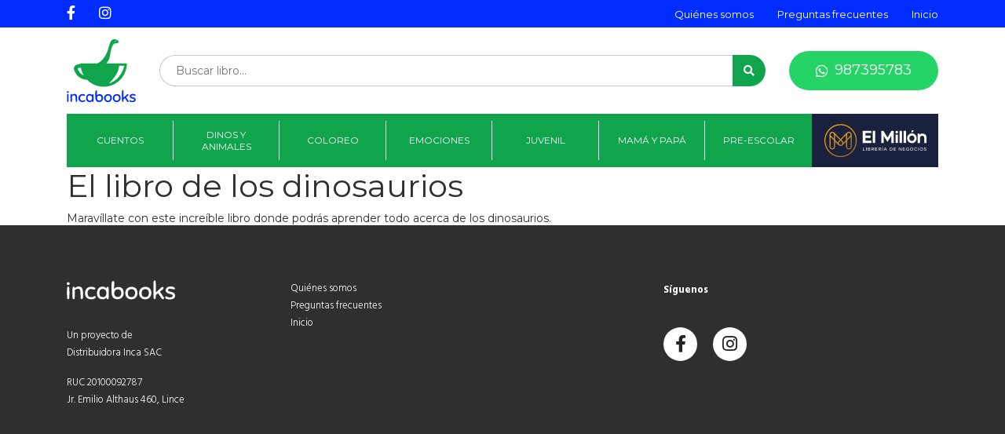

--- FILE ---
content_type: text/html; charset=UTF-8
request_url: https://incabooks.pe/autor/luis-tomas-melgar/
body_size: 6020
content:
<!doctype html>
<html lang="es" class="no-js">
<head>
	<meta charset="UTF-8">
	<title>  Autor  Luis Tomás Melgar : Incabooks</title>
	<meta http-equiv="X-UA-Compatible" content="IE=edge,chrome=1">
	<meta name="viewport" content="width=device-width, initial-scale=1, shrink-to-fit=no">
	<meta name="robots" content="index"/>
	<meta name="title" content="  Autor  Luis Tomás Melgar : Incabooks" />
	<meta name="author" content="Incabooks">
    <meta property="og:title" content="  Autor  Luis Tomás Melgar : Incabooks" />
    <meta property="og:site_name" content="Incabooks" />
	<meta property="og:type" content="website" />
	
	    <meta name="description" content="Desde 1951 nos dedicamos a fomentar el sano hábito de la lectura, ofreciendo los mejores libros para niños y jóvenes a nivel nacional.">
	<meta name="keywords" content="libros para niños, libro, libros, niños, infantil, literatura infantil, literatura juvenil, libros infantiles, niñas, jóvenes, best seller, best sellers, literatura, consejos, tips, colorear, cuentos, libros para colorear, libros para pintar, lectura, liderazgo, coaching, emprendimiento, marketing, finanzas personales, gestión empresarial ,maternidad, paternidad, montessori.">
    <link rel="image_src" href="https://incabooks.pe/wp-content/uploads/2020/07/Incabooks-Quiénes-somos-shutterstock_700223200.jpg" />
    <link rel="canonical" href="https://incabooks.pe" />
    <meta property="og:description" content="Desde 1951 nos dedicamos a fomentar el sano hábito de la lectura, ofreciendo los mejores libros para niños y jóvenes a nivel nacional." />
    <meta property="og:url" content="https://incabooks.pe" />
    <meta property="og:image" content="https://incabooks.pe/wp-content/uploads/2020/07/Incabooks-Quiénes-somos-shutterstock_700223200.jpg" />
    	
	<link href="https://fonts.googleapis.com/css2?family=Hind:wght@300;700&family=Montserrat:wght@400;600;700&display=swap" rel="stylesheet">
	<link rel="stylesheet" href="https://incabooks.pe/wp-content/themes/incabooks/css/bootstrap.css">
	<link rel="stylesheet" href="https://incabooks.pe/wp-content/themes/incabooks/font-awesome/css/all.min.css">
	<link rel="stylesheet" href="https://incabooks.pe/wp-content/themes/incabooks/style.css">
	<link rel="stylesheet" href="https://incabooks.pe/wp-content/themes/incabooks/css/responsive.css">
	<link rel="apple-touch-icon" sizes="180x180" href="https://incabooks.pe/wp-content/themes/incabooks/apple-touch-icon.png">
	<link rel="icon" type="image/png" sizes="32x32" href="https://incabooks.pe/wp-content/themes/incabooks/favicon-32x32.png">
	<link rel="icon" type="image/png" sizes="16x16" href="https://incabooks.pe/wp-content/themes/incabooks/favicon-16x16.png">
	<link rel="manifest" href="https://incabooks.pe/wp-content/themes/incabooks/site.webmanifest">
	<link rel="mask-icon" href="https://incabooks.pe/wp-content/themes/incabooks/safari-pinned-tab.svg" color="#10a54c">
	<meta name="msapplication-TileColor" content="#ffffff">
	<meta name="theme-color" content="#ffffff">
	<title>Luis Tomás Melgar &#8211; Incabooks</title>
<meta name='robots' content='max-image-preview:large' />
<link rel="alternate" type="application/rss+xml" title="Incabooks &raquo; Feed" href="https://incabooks.pe/feed/" />
<link rel="alternate" type="application/rss+xml" title="Incabooks &raquo; Feed de los comentarios" href="https://incabooks.pe/comments/feed/" />
<link rel="alternate" type="application/rss+xml" title="Incabooks &raquo; Luis Tomás Melgar Autor Feed" href="https://incabooks.pe/autor/luis-tomas-melgar/feed/" />
<style id='wp-img-auto-sizes-contain-inline-css' type='text/css'>
img:is([sizes=auto i],[sizes^="auto," i]){contain-intrinsic-size:3000px 1500px}
/*# sourceURL=wp-img-auto-sizes-contain-inline-css */
</style>

<style id='wp-emoji-styles-inline-css' type='text/css'>

	img.wp-smiley, img.emoji {
		display: inline !important;
		border: none !important;
		box-shadow: none !important;
		height: 1em !important;
		width: 1em !important;
		margin: 0 0.07em !important;
		vertical-align: -0.1em !important;
		background: none !important;
		padding: 0 !important;
	}
/*# sourceURL=wp-emoji-styles-inline-css */
</style>
<link rel='stylesheet' id='wp-block-library-css' href='https://incabooks.pe/wp-includes/css/dist/block-library/style.min.css?ver=6.9' type='text/css' media='all' />
<style id='global-styles-inline-css' type='text/css'>
:root{--wp--preset--aspect-ratio--square: 1;--wp--preset--aspect-ratio--4-3: 4/3;--wp--preset--aspect-ratio--3-4: 3/4;--wp--preset--aspect-ratio--3-2: 3/2;--wp--preset--aspect-ratio--2-3: 2/3;--wp--preset--aspect-ratio--16-9: 16/9;--wp--preset--aspect-ratio--9-16: 9/16;--wp--preset--color--black: #000000;--wp--preset--color--cyan-bluish-gray: #abb8c3;--wp--preset--color--white: #ffffff;--wp--preset--color--pale-pink: #f78da7;--wp--preset--color--vivid-red: #cf2e2e;--wp--preset--color--luminous-vivid-orange: #ff6900;--wp--preset--color--luminous-vivid-amber: #fcb900;--wp--preset--color--light-green-cyan: #7bdcb5;--wp--preset--color--vivid-green-cyan: #00d084;--wp--preset--color--pale-cyan-blue: #8ed1fc;--wp--preset--color--vivid-cyan-blue: #0693e3;--wp--preset--color--vivid-purple: #9b51e0;--wp--preset--gradient--vivid-cyan-blue-to-vivid-purple: linear-gradient(135deg,rgb(6,147,227) 0%,rgb(155,81,224) 100%);--wp--preset--gradient--light-green-cyan-to-vivid-green-cyan: linear-gradient(135deg,rgb(122,220,180) 0%,rgb(0,208,130) 100%);--wp--preset--gradient--luminous-vivid-amber-to-luminous-vivid-orange: linear-gradient(135deg,rgb(252,185,0) 0%,rgb(255,105,0) 100%);--wp--preset--gradient--luminous-vivid-orange-to-vivid-red: linear-gradient(135deg,rgb(255,105,0) 0%,rgb(207,46,46) 100%);--wp--preset--gradient--very-light-gray-to-cyan-bluish-gray: linear-gradient(135deg,rgb(238,238,238) 0%,rgb(169,184,195) 100%);--wp--preset--gradient--cool-to-warm-spectrum: linear-gradient(135deg,rgb(74,234,220) 0%,rgb(151,120,209) 20%,rgb(207,42,186) 40%,rgb(238,44,130) 60%,rgb(251,105,98) 80%,rgb(254,248,76) 100%);--wp--preset--gradient--blush-light-purple: linear-gradient(135deg,rgb(255,206,236) 0%,rgb(152,150,240) 100%);--wp--preset--gradient--blush-bordeaux: linear-gradient(135deg,rgb(254,205,165) 0%,rgb(254,45,45) 50%,rgb(107,0,62) 100%);--wp--preset--gradient--luminous-dusk: linear-gradient(135deg,rgb(255,203,112) 0%,rgb(199,81,192) 50%,rgb(65,88,208) 100%);--wp--preset--gradient--pale-ocean: linear-gradient(135deg,rgb(255,245,203) 0%,rgb(182,227,212) 50%,rgb(51,167,181) 100%);--wp--preset--gradient--electric-grass: linear-gradient(135deg,rgb(202,248,128) 0%,rgb(113,206,126) 100%);--wp--preset--gradient--midnight: linear-gradient(135deg,rgb(2,3,129) 0%,rgb(40,116,252) 100%);--wp--preset--font-size--small: 13px;--wp--preset--font-size--medium: 20px;--wp--preset--font-size--large: 36px;--wp--preset--font-size--x-large: 42px;--wp--preset--spacing--20: 0.44rem;--wp--preset--spacing--30: 0.67rem;--wp--preset--spacing--40: 1rem;--wp--preset--spacing--50: 1.5rem;--wp--preset--spacing--60: 2.25rem;--wp--preset--spacing--70: 3.38rem;--wp--preset--spacing--80: 5.06rem;--wp--preset--shadow--natural: 6px 6px 9px rgba(0, 0, 0, 0.2);--wp--preset--shadow--deep: 12px 12px 50px rgba(0, 0, 0, 0.4);--wp--preset--shadow--sharp: 6px 6px 0px rgba(0, 0, 0, 0.2);--wp--preset--shadow--outlined: 6px 6px 0px -3px rgb(255, 255, 255), 6px 6px rgb(0, 0, 0);--wp--preset--shadow--crisp: 6px 6px 0px rgb(0, 0, 0);}:where(.is-layout-flex){gap: 0.5em;}:where(.is-layout-grid){gap: 0.5em;}body .is-layout-flex{display: flex;}.is-layout-flex{flex-wrap: wrap;align-items: center;}.is-layout-flex > :is(*, div){margin: 0;}body .is-layout-grid{display: grid;}.is-layout-grid > :is(*, div){margin: 0;}:where(.wp-block-columns.is-layout-flex){gap: 2em;}:where(.wp-block-columns.is-layout-grid){gap: 2em;}:where(.wp-block-post-template.is-layout-flex){gap: 1.25em;}:where(.wp-block-post-template.is-layout-grid){gap: 1.25em;}.has-black-color{color: var(--wp--preset--color--black) !important;}.has-cyan-bluish-gray-color{color: var(--wp--preset--color--cyan-bluish-gray) !important;}.has-white-color{color: var(--wp--preset--color--white) !important;}.has-pale-pink-color{color: var(--wp--preset--color--pale-pink) !important;}.has-vivid-red-color{color: var(--wp--preset--color--vivid-red) !important;}.has-luminous-vivid-orange-color{color: var(--wp--preset--color--luminous-vivid-orange) !important;}.has-luminous-vivid-amber-color{color: var(--wp--preset--color--luminous-vivid-amber) !important;}.has-light-green-cyan-color{color: var(--wp--preset--color--light-green-cyan) !important;}.has-vivid-green-cyan-color{color: var(--wp--preset--color--vivid-green-cyan) !important;}.has-pale-cyan-blue-color{color: var(--wp--preset--color--pale-cyan-blue) !important;}.has-vivid-cyan-blue-color{color: var(--wp--preset--color--vivid-cyan-blue) !important;}.has-vivid-purple-color{color: var(--wp--preset--color--vivid-purple) !important;}.has-black-background-color{background-color: var(--wp--preset--color--black) !important;}.has-cyan-bluish-gray-background-color{background-color: var(--wp--preset--color--cyan-bluish-gray) !important;}.has-white-background-color{background-color: var(--wp--preset--color--white) !important;}.has-pale-pink-background-color{background-color: var(--wp--preset--color--pale-pink) !important;}.has-vivid-red-background-color{background-color: var(--wp--preset--color--vivid-red) !important;}.has-luminous-vivid-orange-background-color{background-color: var(--wp--preset--color--luminous-vivid-orange) !important;}.has-luminous-vivid-amber-background-color{background-color: var(--wp--preset--color--luminous-vivid-amber) !important;}.has-light-green-cyan-background-color{background-color: var(--wp--preset--color--light-green-cyan) !important;}.has-vivid-green-cyan-background-color{background-color: var(--wp--preset--color--vivid-green-cyan) !important;}.has-pale-cyan-blue-background-color{background-color: var(--wp--preset--color--pale-cyan-blue) !important;}.has-vivid-cyan-blue-background-color{background-color: var(--wp--preset--color--vivid-cyan-blue) !important;}.has-vivid-purple-background-color{background-color: var(--wp--preset--color--vivid-purple) !important;}.has-black-border-color{border-color: var(--wp--preset--color--black) !important;}.has-cyan-bluish-gray-border-color{border-color: var(--wp--preset--color--cyan-bluish-gray) !important;}.has-white-border-color{border-color: var(--wp--preset--color--white) !important;}.has-pale-pink-border-color{border-color: var(--wp--preset--color--pale-pink) !important;}.has-vivid-red-border-color{border-color: var(--wp--preset--color--vivid-red) !important;}.has-luminous-vivid-orange-border-color{border-color: var(--wp--preset--color--luminous-vivid-orange) !important;}.has-luminous-vivid-amber-border-color{border-color: var(--wp--preset--color--luminous-vivid-amber) !important;}.has-light-green-cyan-border-color{border-color: var(--wp--preset--color--light-green-cyan) !important;}.has-vivid-green-cyan-border-color{border-color: var(--wp--preset--color--vivid-green-cyan) !important;}.has-pale-cyan-blue-border-color{border-color: var(--wp--preset--color--pale-cyan-blue) !important;}.has-vivid-cyan-blue-border-color{border-color: var(--wp--preset--color--vivid-cyan-blue) !important;}.has-vivid-purple-border-color{border-color: var(--wp--preset--color--vivid-purple) !important;}.has-vivid-cyan-blue-to-vivid-purple-gradient-background{background: var(--wp--preset--gradient--vivid-cyan-blue-to-vivid-purple) !important;}.has-light-green-cyan-to-vivid-green-cyan-gradient-background{background: var(--wp--preset--gradient--light-green-cyan-to-vivid-green-cyan) !important;}.has-luminous-vivid-amber-to-luminous-vivid-orange-gradient-background{background: var(--wp--preset--gradient--luminous-vivid-amber-to-luminous-vivid-orange) !important;}.has-luminous-vivid-orange-to-vivid-red-gradient-background{background: var(--wp--preset--gradient--luminous-vivid-orange-to-vivid-red) !important;}.has-very-light-gray-to-cyan-bluish-gray-gradient-background{background: var(--wp--preset--gradient--very-light-gray-to-cyan-bluish-gray) !important;}.has-cool-to-warm-spectrum-gradient-background{background: var(--wp--preset--gradient--cool-to-warm-spectrum) !important;}.has-blush-light-purple-gradient-background{background: var(--wp--preset--gradient--blush-light-purple) !important;}.has-blush-bordeaux-gradient-background{background: var(--wp--preset--gradient--blush-bordeaux) !important;}.has-luminous-dusk-gradient-background{background: var(--wp--preset--gradient--luminous-dusk) !important;}.has-pale-ocean-gradient-background{background: var(--wp--preset--gradient--pale-ocean) !important;}.has-electric-grass-gradient-background{background: var(--wp--preset--gradient--electric-grass) !important;}.has-midnight-gradient-background{background: var(--wp--preset--gradient--midnight) !important;}.has-small-font-size{font-size: var(--wp--preset--font-size--small) !important;}.has-medium-font-size{font-size: var(--wp--preset--font-size--medium) !important;}.has-large-font-size{font-size: var(--wp--preset--font-size--large) !important;}.has-x-large-font-size{font-size: var(--wp--preset--font-size--x-large) !important;}
/*# sourceURL=global-styles-inline-css */
</style>

<style id='classic-theme-styles-inline-css' type='text/css'>
/*! This file is auto-generated */
.wp-block-button__link{color:#fff;background-color:#32373c;border-radius:9999px;box-shadow:none;text-decoration:none;padding:calc(.667em + 2px) calc(1.333em + 2px);font-size:1.125em}.wp-block-file__button{background:#32373c;color:#fff;text-decoration:none}
/*# sourceURL=/wp-includes/css/classic-themes.min.css */
</style>
<link rel="https://api.w.org/" href="https://incabooks.pe/wp-json/" /><link rel="EditURI" type="application/rsd+xml" title="RSD" href="https://incabooks.pe/xmlrpc.php?rsd" />
<meta name="generator" content="WordPress 6.9" />
</head>

<body class="archive tax-autor term-luis-tomas-melgar term-37 wp-theme-incabooks">
	
	<div class="top-bar d-flex align-items-center">
		<div class="container">
			<div class="row align-items-center">
				<div class="col-4 col-sm-6">
					<ul class="redes-sociales d-flex">
						<li><a href="https://www.facebook.com/incabooks/" target="_blank"><i class="fab fa-facebook-f"></i></a></li>
						<li><a href="https://www.instagram.com/incabooks.pe/" target="_blank"><i class="fab fa-instagram"></i></a></li>
					</ul>
				</div>
				<div class="col-8 col-sm-6">
				<ul class="menu-secundario d-flex justify-content-end"><li id="menu-item-69" class="menu-item menu-item-type-post_type menu-item-object-page menu-item-69"><a href="https://incabooks.pe/quienes-somos/">Quiénes somos</a></li>
<li id="menu-item-68" class="menu-item menu-item-type-post_type menu-item-object-page menu-item-68"><a href="https://incabooks.pe/preguntas-frecuentes/">Preguntas frecuentes</a></li>
<li id="menu-item-66" class="menu-item menu-item-type-post_type menu-item-object-page menu-item-home menu-item-66"><a href="https://incabooks.pe/">Inicio</a></li>
</ul>				</div>
			</div>
		</div>
	</div>
	<header class="site-header d-flex align-items-center">
		<div class="container">
			<div class="row align-items-center">
				<div class="col-12 d-flex align-items-center justify-content-between flex-wrap">
					<div class="logo">
						<a href="https://incabooks.pe" class="d-block"><img src="https://incabooks.pe/wp-content/themes/incabooks/images/logo-01.svg" alt="Logotipo Incabooks" class="img-fluid d-none d-lg-block"><img src="https://incabooks.pe/wp-content/themes/incabooks/images/logo-hz-01.svg" alt="Logotipo Incabooks" class="img-fluid d-block d-lg-none"></a>
					</div>
					<div class="buscador">
						<!-- search -->
<form action="https://incabooks.pe" class="searchform d-flex justify-content-between" method="get" role="search">
	<input type="search" name="s" class="search-input" placeholder="Buscar libro...">
	<button type="submit" class="search-button search-submit" role="button"><i class="fas fa-search"></i></button>
</form>
<!-- /search -->					</div>
					<div class="whatsapp">
						<a href="https://wa.me/51987395783?text=Me%20interesa%20un%20libro%20de%20la%20web" target="_blank" class="btn btn-whatsapp btn-lg"><i class="fab fa-whatsapp"></i><span>987395783</span></a>
					</div>
					<button class="btn-trigger">
						<span></span>
						<span></span>
						<span></span>
					</button>
					<nav class="menu-principal">
						<ul class="d-flex"><li id="menu-item-7" class="menu-item menu-item-type-taxonomy menu-item-object-categoria-editorial menu-item-7"><a href="https://incabooks.pe/categoria-editorial/cuentos/">Cuentos</a></li>
<li id="menu-item-8" class="menu-item menu-item-type-taxonomy menu-item-object-categoria-editorial menu-item-8"><a href="https://incabooks.pe/categoria-editorial/dinos-y-animales/">Dinos y animales</a></li>
<li id="menu-item-6" class="menu-item menu-item-type-taxonomy menu-item-object-categoria-editorial menu-item-6"><a href="https://incabooks.pe/categoria-editorial/coloreo/">Coloreo</a></li>
<li id="menu-item-5" class="menu-item menu-item-type-taxonomy menu-item-object-categoria-editorial menu-item-5"><a href="https://incabooks.pe/categoria-editorial/emociones/">Emociones</a></li>
<li id="menu-item-9" class="menu-item menu-item-type-taxonomy menu-item-object-categoria-editorial menu-item-9"><a href="https://incabooks.pe/categoria-editorial/juvenil/">Juvenil</a></li>
<li id="menu-item-10" class="menu-item menu-item-type-taxonomy menu-item-object-categoria-editorial menu-item-10"><a href="https://incabooks.pe/categoria-editorial/mama-y-papa/">Mamá y papá</a></li>
<li id="menu-item-116" class="menu-item menu-item-type-taxonomy menu-item-object-categoria-editorial menu-item-116"><a href="https://incabooks.pe/categoria-editorial/preescolar/">Pre-Escolar</a></li>
</ul>					</nav>
					<div class="btn-libreria">
						<a href="http://elmillon.pe" class="d-flex btn-elmillon align-items-center justify-content-center"><img src="https://incabooks.pe/wp-content/themes/incabooks/images/logo-elmillon-01.svg" alt="Logo El Millón" class="img-fluid"><span class="etiqueta">El Millón</span></a>
					</div>
				</div>
			</div>
		</div>
	</header>
<main>
	<section>
		<div class="container">
			<div class="row">
				<div class="col-12">
					<h1>El libro de los dinosaurios</h1>
				</div>
			</div>
			<div class="row">
				<div class="col-12">
					<p>Maravíllate con este increíble libro donde podrás aprender todo acerca de los dinosaurios.</p>
				</div>
			</div>
		</div>
	</section>
</main>

	<footer>
		<div class="container">
			<div class="row">
				<div class="col-12 col-sm-6 col-lg-4 col-xl-3">
					<div class="footer-descripcion">
						<div class="logo">
							<img src="https://incabooks.pe/wp-content/themes/incabooks/images/incabooks-logo-hz-01.svg" alt="" class="img-fluid">
						</div>
						<p>Un proyecto de<br />
Distribuidora Inca SAC</p>
<p>RUC 20100092787<br />
Jr. Emilio Althaus 460, Lince</p>
					</div>
				</div>
				<div class="col-12 col-sm-6 col-lg-2">
					<div class="footer-menu">
						<ul><li class="menu-item menu-item-type-post_type menu-item-object-page menu-item-69"><a href="https://incabooks.pe/quienes-somos/">Quiénes somos</a></li>
<li class="menu-item menu-item-type-post_type menu-item-object-page menu-item-68"><a href="https://incabooks.pe/preguntas-frecuentes/">Preguntas frecuentes</a></li>
<li class="menu-item menu-item-type-post_type menu-item-object-page menu-item-home menu-item-66"><a href="https://incabooks.pe/">Inicio</a></li>
</ul>					</div>
				</div>
				<div class="col-12 col-sm-6 col-lg-3">
				</div>
				<div class="col-12 col-sm-6 col-lg-3 col-xl-4">
					<div class="footer-menu footer-redes">
						<h3>Síguenos</h3>
						<ul class="d-flex">
							<li><a href="https://www.facebook.com/incabooks/" target="_blank" class="btn"><i class="fab fa-facebook-f"></i></a></li>
							<li><a href="https://www.instagram.com/incabooks.pe/" target="_blank" class="btn"><i class="fab fa-instagram"></i></a></li>
						</ul>
					</div>
				</div>
			</div>
		</div>
	</footer>
	
	<script src="https://code.jquery.com/jquery-3.3.1.min.js"></script>
	<script src="https://incabooks.pe/wp-content/themes/incabooks/js/bootstrap.bundle.min.js"></script>
	<script src="https://incabooks.pe/wp-content/themes/incabooks/js/infinite-scroll.pkgd.min.js"></script>
	<script src="https://incabooks.pe/wp-content/themes/incabooks/js/scripts.js"></script>
	<script type="speculationrules">
{"prefetch":[{"source":"document","where":{"and":[{"href_matches":"/*"},{"not":{"href_matches":["/wp-*.php","/wp-admin/*","/wp-content/uploads/*","/wp-content/*","/wp-content/plugins/*","/wp-content/themes/incabooks/*","/*\\?(.+)"]}},{"not":{"selector_matches":"a[rel~=\"nofollow\"]"}},{"not":{"selector_matches":".no-prefetch, .no-prefetch a"}}]},"eagerness":"conservative"}]}
</script>
<script id="wp-emoji-settings" type="application/json">
{"baseUrl":"https://s.w.org/images/core/emoji/17.0.2/72x72/","ext":".png","svgUrl":"https://s.w.org/images/core/emoji/17.0.2/svg/","svgExt":".svg","source":{"concatemoji":"https://incabooks.pe/wp-includes/js/wp-emoji-release.min.js?ver=6.9"}}
</script>
<script type="module">
/* <![CDATA[ */
/*! This file is auto-generated */
const a=JSON.parse(document.getElementById("wp-emoji-settings").textContent),o=(window._wpemojiSettings=a,"wpEmojiSettingsSupports"),s=["flag","emoji"];function i(e){try{var t={supportTests:e,timestamp:(new Date).valueOf()};sessionStorage.setItem(o,JSON.stringify(t))}catch(e){}}function c(e,t,n){e.clearRect(0,0,e.canvas.width,e.canvas.height),e.fillText(t,0,0);t=new Uint32Array(e.getImageData(0,0,e.canvas.width,e.canvas.height).data);e.clearRect(0,0,e.canvas.width,e.canvas.height),e.fillText(n,0,0);const a=new Uint32Array(e.getImageData(0,0,e.canvas.width,e.canvas.height).data);return t.every((e,t)=>e===a[t])}function p(e,t){e.clearRect(0,0,e.canvas.width,e.canvas.height),e.fillText(t,0,0);var n=e.getImageData(16,16,1,1);for(let e=0;e<n.data.length;e++)if(0!==n.data[e])return!1;return!0}function u(e,t,n,a){switch(t){case"flag":return n(e,"\ud83c\udff3\ufe0f\u200d\u26a7\ufe0f","\ud83c\udff3\ufe0f\u200b\u26a7\ufe0f")?!1:!n(e,"\ud83c\udde8\ud83c\uddf6","\ud83c\udde8\u200b\ud83c\uddf6")&&!n(e,"\ud83c\udff4\udb40\udc67\udb40\udc62\udb40\udc65\udb40\udc6e\udb40\udc67\udb40\udc7f","\ud83c\udff4\u200b\udb40\udc67\u200b\udb40\udc62\u200b\udb40\udc65\u200b\udb40\udc6e\u200b\udb40\udc67\u200b\udb40\udc7f");case"emoji":return!a(e,"\ud83e\u1fac8")}return!1}function f(e,t,n,a){let r;const o=(r="undefined"!=typeof WorkerGlobalScope&&self instanceof WorkerGlobalScope?new OffscreenCanvas(300,150):document.createElement("canvas")).getContext("2d",{willReadFrequently:!0}),s=(o.textBaseline="top",o.font="600 32px Arial",{});return e.forEach(e=>{s[e]=t(o,e,n,a)}),s}function r(e){var t=document.createElement("script");t.src=e,t.defer=!0,document.head.appendChild(t)}a.supports={everything:!0,everythingExceptFlag:!0},new Promise(t=>{let n=function(){try{var e=JSON.parse(sessionStorage.getItem(o));if("object"==typeof e&&"number"==typeof e.timestamp&&(new Date).valueOf()<e.timestamp+604800&&"object"==typeof e.supportTests)return e.supportTests}catch(e){}return null}();if(!n){if("undefined"!=typeof Worker&&"undefined"!=typeof OffscreenCanvas&&"undefined"!=typeof URL&&URL.createObjectURL&&"undefined"!=typeof Blob)try{var e="postMessage("+f.toString()+"("+[JSON.stringify(s),u.toString(),c.toString(),p.toString()].join(",")+"));",a=new Blob([e],{type:"text/javascript"});const r=new Worker(URL.createObjectURL(a),{name:"wpTestEmojiSupports"});return void(r.onmessage=e=>{i(n=e.data),r.terminate(),t(n)})}catch(e){}i(n=f(s,u,c,p))}t(n)}).then(e=>{for(const n in e)a.supports[n]=e[n],a.supports.everything=a.supports.everything&&a.supports[n],"flag"!==n&&(a.supports.everythingExceptFlag=a.supports.everythingExceptFlag&&a.supports[n]);var t;a.supports.everythingExceptFlag=a.supports.everythingExceptFlag&&!a.supports.flag,a.supports.everything||((t=a.source||{}).concatemoji?r(t.concatemoji):t.wpemoji&&t.twemoji&&(r(t.twemoji),r(t.wpemoji)))});
//# sourceURL=https://incabooks.pe/wp-includes/js/wp-emoji-loader.min.js
/* ]]> */
</script>
</body>
</html>

<!-- Page cached by LiteSpeed Cache 7.7 on 2026-01-20 20:41:16 -->

--- FILE ---
content_type: text/css
request_url: https://incabooks.pe/wp-content/themes/incabooks/style.css
body_size: 3371
content:
/*
Theme Name: Incabooks
Theme URI: http://www.incabooks.pe
Author: Cocoa Perú
Author URI: http://cocoa.pe/
Description: Plantilla desarrollada para uso de Incabooks
Version: 1.0
License: GNU General Public License v2 or later
License URI: http://www.gnu.org/licenses/gpl-2.0.html
*/

body, table, td{
	font-size: 14px;
	line-height: 1.3;
	font-family: 'Montserrat', sans-serif;
	color: #2F2F2F;
}

a{
	color: inherit;
	text-decoration: none;
}

a:hover{
	color: inherit;
	text-decoration: none;
}

.btn{
	font-weight: normal;
}

@media(min-width: 1366px){
	.container{
		max-width: 1300px;
	}
}

@media(min-width: 1680px){
	.container{
		max-width: 1520px;
	}
}

@media(min-width: 1800px){
	.container{
		max-width: 1710px;
	}
}

p:last-child{
	margin-bottom: 0;
}

main.open{
	margin-top: 150px;
}

body.open{
	overflow: hidden;
}

.page-load-status {
	display: none; /* hidden by default */
}

/*----------------------------- WP CORE ----------------------------------*/

.size-auto, 
.size-full,
.size-large,
.size-medium,
.size-thumbnail {
	max-width: 100%;
	height: auto;
}

/*------------------------------ Bootstrap reset -----------------------------*/

.carousel.pointer-event {
  touch-action: pan-y pinch-zoom;
}


.btn{
	display: -webkit-inline-box;
    display: -ms-inline-flexbox;
    display: inline-flex;
	-webkit-box-align: center;
    -ms-flex-align: center;
    align-items: center;
	-webkit-box-pack: center;
    -ms-flex-pack: center;
    justify-content: center;
	padding-top: 0;
	padding-bottom: 0;
	padding-left: 20px;
	padding-right: 20px;
	height: 45px;
	font-size: 1em;
	
	line-height: 1.2;
	border-radius: 22.5px;
}

.btn-group-sm>.btn, .btn-sm{
	height: 30px;
	font-size: 0.85em;
	padding-left: 10px;
	padding-right: 10px;
	border-radius: 15px;
}

.btn-group-lg>.btn, .btn-lg{
	height: 60px;
	font-size: 16px;
	padding-left: 30px;
	padding-right: 30px;
	border-radius: 30px;
}

.btn-primary{
	background-color: #10A54C;
	border-color: #10A54C;
}

.btn-primary:hover{
	background-color: #008E2C;
	border-color: #008E2C;
}

.btn-primary:focus, .btn-primary.focus {
  color: #fff;
  background-color: #002CFF;
	border-color: #002CFF;
}

.btn-primary.disabled, .btn-primary:disabled {
  color: #fff;
  background-color: #002CFF;
	border-color: #002CFF;
}

.btn-primary:not(:disabled):not(.disabled):active, .btn-primary:not(:disabled):not(.disabled).active,
.show > .btn-primary.dropdown-toggle {
  color: #fff;
  background-color: #002CFF;
	border-color: #002CFF;
}

.btn-outline-primary {
  color: #10A54C;
  border-color: #10A54C;
}

.btn-outline-primary:hover {
  color: #fff;
  background-color: #10A54C;
  border-color: #10A54C;
}

.btn-outline-primary.disabled, .btn-outline-primary:disabled {
  color: #10A54C;
  background-color: transparent;
}

.btn-outline-primary:not(:disabled):not(.disabled):active, .btn-outline-primary:not(:disabled):not(.disabled).active,
.show > .btn-outline-primary.dropdown-toggle {
  color: #fff;
  background-color: #10A54C;
  border-color: #10A54C;
}


input:focus,
input:active,
button:active,
button:focus,
.btn:active,
.btn:focus{
	box-shadow: none !important;
	outline: 0 !important;
}

.carousel-indicators li{
	box-sizing: border-box;
	border: 1px solid #fff;
	background-color: transparent;
	width: 13px;
	height: 13px;
	border-radius: 50%;
	opacity: 1;
	-webkit-transition: all 0.2s ease;
	-moz-transition: all 0.2s ease;
	-ms-transition: all 0.2s ease;
	-o-transition: all 0.2s ease;
	transition: all 0.2s ease;
}
.carousel-indicators .active{
	background-color: #fff;
	-moz-transform: scale(1.3);
	-webkit-transform: scale(1.3);
	-o-transform: scale(1.3);
	-ms-transform: scale(1.3);
	transform: scale(1.3);
}

/*------------------------------ pagination -----------------------------*/

.page-load-status .spinner-grow{
	margin-left: auto;
	margin-right: auto;
}



/*------------------------------ header -----------------------------*/

.top-bar{
	background-color: #002CFF;
	height: 45px;
	color: #fff;
}

ul.menu-secundario,
ul.redes-sociales{
	list-style: none;
	margin: 0;
	padding: 0;
}

.redes-sociales li{
	margin-right: 30px;
	font-size: 20px;
}
.menu-secundario li{
	margin-left: 30px;
}

header.site-header{
	padding-top: 20px;
	background-color: #fff;
	-webkit-transition: all 0.1s ease;
	-moz-transition: all 0.1s ease;
	-ms-transition: all 0.1s ease;
	-o-transition: all 0.1s ease;
	transition: all 0.1s ease;
}

header.site-header.open{
	position: fixed;
	left: 0;
	top: 0;
	width: 100%;
	z-index: 99;
	padding-top: 10px;
	-webkit-box-shadow: 0 0 10px 0 rgba(0,0,0,0.3);
	box-shadow: 0 0 10px 0 rgba(0,0,0,0.3);
	padding-bottom: 10px;
}

.site-header .logo{
	width: 108px;
	margin-right: 60px;
}

.site-header.open .logo{
	width: 80px;
}

.buscador{
	width: calc(100% - 168px - 276px);
}

.site-header.open .buscador{
	width: calc(100% - 140px - 276px - 72px)
}

.buscador form{
	display: block;
}

.buscador input[type=search]{
	border: 1px solid #C9C9C9;
	border-right: 0 none;
	border-top-left-radius: 25px;
	border-bottom-left-radius: 25px;
	height: 50px;
	width: 100%;
	padding: 0 30px;
	font-size: 16px;
}

.buscador button[type=submit]{
	width: 53px;
	background-color: #10A54C;
	color: #fff;
	border: 0 none;
	border-bottom-right-radius: 25px;
	border-top-right-radius: 25px;
}

.btn-whatsapp{
	background-color: #25D366;
	white-space: nowrap;
	color: #fff;
	border-radius: 30px;
	font-size: 22px;
	-webkit-transition: all 0.1s ease;
	-moz-transition: all 0.1s ease;
	-ms-transition: all 0.1s ease;
	-o-transition: all 0.1s ease;
	transition: all 0.1s ease;
	text-align: center;
}

.site-header .btn-whatsapp{
	width: 216px;
}

.btn-whatsapp > i{
	margin-right: 8px;
}

.btn-whatsapp:hover{
	-moz-transform: scale(1.1);
	-webkit-transform: scale(1.1);
	-o-transform: scale(1.1);
	-ms-transform: scale(1.1);
	transform: scale(1.1);
	color: #fff;
}

.site-header .whatsapp{
	margin-left: 60px;
}

.btn-trigger{
	display: none;
	border: 0 none;
	padding: 0;
	width: 42px;
	height: 42px;
	background-color: transparent;
	position: relative;
	margin-left: 30px;
}

.btn-trigger > span{
	display: block;
	position: absolute;
	width: 26px;
	height: 3px;
	background-color: #002CFF;
	left: calc(50% - 13px);
	-webkit-transition: all 0.2s ease;
	-moz-transition: all 0.2s ease;
	-ms-transition: all 0.2s ease;
	-o-transition: all 0.2s ease;
	transition: all 0.2s ease;
}

.btn-trigger > span:first-child{
	top: calc(50% - 10px);
}
.btn-trigger > span:nth-child(2){
	top: calc(50% - 2px);
}
.btn-trigger > span:last-child{
	bottom: calc(50% - 10px);
}

.btn-trigger.open span:first-child{
	-moz-transform: scale(1.3) rotate(45deg);
	-webkit-transform: scale(1.3) rotate(45deg);
	-o-transform: scale(1.3) rotate(45deg);
	-ms-transform: scale(1.3) rotate(45deg);
	transform: scale(1.3) rotate(45deg);
	top: calc(50% - 1px);
	height: 2px;
	width: 22px;
	left: calc(50% - 11px);
}
.btn-trigger.open span:last-child{
	-moz-transform: scale(1.3) rotate(-48deg);
	-webkit-transform: scale(1.3) rotate(-48deg);
	-o-transform: scale(1.3) rotate(-48deg);
	-ms-transform: scale(1.3) rotate(-48deg);
	transform: scale(1.3) rotate(-48deg);
	bottom: calc(50% - 1px);
	height: 2px;
	width: 22px;
	left: calc(50% - 11px);
}
.btn-trigger.open > span:nth-child(2){
	opacity: 0;
}
.site-header.open .btn-trigger{
	display: block;
}

/*------------------------------ menu -----------------------------*/

.menu-principal{
	margin-top: 20px;
	width: 87.5%;
}

.menu-principal.scroll{
	display: none;
	position: fixed;
	top: 92.58px;
	left: 0;
	margin-top: 0;
}

.menu-principal.scroll > ul{
	-webkit-animation: slide-down .3s ease-out;
    -moz-animation: slide-down .3s ease-out;
}
.menu-principal.scroll.open{
	display: block;
}

@-webkit-keyframes slide-down {
      0% { opacity: 0; }   
    100% { opacity: 1; }
}
@-moz-keyframes slide-down {
      0% { opacity: 0; }   
    100% { opacity: 1; }
}

.menu-principal ul{
	list-style: none;
	margin: 0;
	padding: 0;
}

.menu-principal ul li{
	width: 100%;
}

.menu-principal ul li > a{
	display: -webkit-box;
    display: -ms-flexbox;
    display: flex;
	position: relative;
	background-color: #10A54C;
	color: #fff;
	height: 85px;
	width: 100%;
	align-items: center;
	justify-content: center;
	font-size: 15px;
	text-transform: uppercase;
	font-weight: 500;
	text-align: center;
	padding: 0 20px;
	-webkit-transition: all 0.3s ease;
	-moz-transition: all 0.3s ease;
	-ms-transition: all 0.3s ease;
	-o-transition: all 0.3s ease;
	transition: all 0.3s ease;
}

.menu-principal ul li > a:hover{
	background-color: #fff;
	color: #10A54C;
}

.menu-principal ul li > a:hover::before{
	opacity: 0;
}

.menu-principal ul li:not(:first-child) > a::before{
	content: '';
	display: block;
	border-right: 1px solid #fff;
	height: 60px;
	top: calc(50% - 30px);
	width: 1px;
	position: absolute;
	left: -1px;
}
	
.btn-libreria{
	width: 12.5%;
	margin-top: 20px;
}

.btn-elmillon{
	width: 100%;
	height: 85px;
	background-color: #1A213D;
}

.btn-libreria.scroll{
	display: none;
	margin-top: 0;
	position: fixed;
	right: 0;
	top: 0;
}

.btn-libreria.scroll > a{
	-webkit-animation: slide-down .3s ease-out;
    -moz-animation: slide-down .3s ease-out;
}

.btn-libreria.scroll.open{
	display: block;
	top: 92.58px;
}

.btn-elmillon > img{
	max-width: 175px;
}

.btn-elmillon > span.etiqueta{
	display: none;
}

/*------------------------------ carousel -----------------------------*/

#carouselHome .imagen{
	width: 100%;
	height: 415px;
	background-position: center;
	background-size: cover;
}

#carouselHome .caption{
	position: absolute;
	top: 0;
	left: 100px;
	bottom: 0;
	color: #fff;
	z-index: 2;
	max-width: 710px;
}

#carouselHome .caption h2{
	font-size: 50px;
	font-weight: 600;
}
#carouselHome .caption p{
	font-size: 20px;
}

#carouselHome .caption a{
	display: -webkit-inline-box;
    display: -ms-inline-flexbox;
    display: inline-flex;
	align-items: center;
	padding: 0 40px;
	background-color: #fff;
	height: 55px;
	border-radius: 28px;
	font-size: 16px;
	color: #002CFF;
	font-weight: 600;
	-webkit-transition: all 0.3s ease;
	-moz-transition: all 0.3s ease;
	-ms-transition: all 0.3s ease;
	-o-transition: all 0.3s ease;
	transition: all 0.3s ease;
}

#carouselHome .caption a:hover{
	background-color: #002CFF;
	color: #fff;
}

/*------------------------------ productos -----------------------------*/

.productos{
	padding: 0 0 50px 0;
}

.productos-lista{
	margin-left: -15px;
	margin-right: -15px;
}

.item-producto{
	width: calc(12.5% - 30px);
	margin: 0 15px;
	background-color: #fff;
	border-bottom-left-radius: 10px;
	border-bottom-right-radius: 10px;
	-webkit-box-shadow: 0 2px 19px 0 rgba(0,0,0,0.05);
	box-shadow: 0 2px 19px 0 rgba(0,0,0,0.05);
	margin-bottom: 0;
	margin-top: 50px;
	position: relative;
	-webkit-transition: all 0.2s ease;
	-moz-transition: all 0.2s ease;
	-ms-transition: all 0.2s ease;
	-o-transition: all 0.2s ease;
	transition: all 0.2s ease;
	overflow: hidden;
	max-height: 348px;
}

.item-producto:hover{
	z-index: 8;
	-webkit-box-shadow: 0 0 19px 0 rgba(0,0,0,0.2);
	box-shadow: 0 0 19px 0 rgba(0,0,0,0.2);
	margin-bottom: -60px;
	max-height: 408px;
}

.imagen-producto{
	display: -webkit-box;
    display: -ms-flexbox;
    display: flex;
	align-items: center;
	justify-content: center;
	height: 232px;
}

.imagen-producto > img{
	max-height: 100%;
	width: auto;
}

.descripcion-producto{
	padding: 13px 10px;
}
.descripcion-producto .titulo{
	height: 70px;
}

.descripcion-producto .titulo h3{
	font-size: 15px;
	font-weight: 700;
	color: #000000;
}
.descripcion-producto .titulo p{
	font-family: 'Hind', sans-serif;
	font-weight: 300;
	font-size: 15px;
}

.descripcion-producto .descuento-precio{
	font-size: 15px;
	color: #fff;
	font-weight: 600;
	background-color: #ED3D3D;
	line-height: 30px;
	width: 75px;
	text-align: center;
	display: none !important;
}

.descripcion-producto .monto-precio{
	text-align: right;
	line-height: 1;
}

.descripcion-producto .monto-precio > *{
	display: block;
}

.monto-precio strike{
	font-size: 11px;
	color: #B7B7B7;
	display: none !important;
}

.monto-precio span{
	color: #10A54C;
	font-weight: 600;
	font-size: 19px;
}

.item-producto .area-button{
	
	padding: 0 10px 0 10px;
	overflow: hidden;
	opacity: 0;
	-webkit-transition: all 0.2s ease;
	-moz-transition: all 0.2s ease;
	-ms-transition: all 0.2s ease;
	-o-transition: all 0.2s ease;
	transition: all 0.2s ease;
}

.item-producto:hover .area-button{
	opacity: 1;
}

.area-button .btn{
	width: 100%;
}

.btn-load{
	padding: 0 60px;
}

/*---------------------------------footer------------------------------------*/

footer{
	font-family: 'Hind', sans-serif;
	font-weight: 300;
	background-color: #2F2F2F;
	padding: 120px 0;
	color: #fff;
}

.footer-descripcion .logo{
	margin-bottom: 44px;
}

.footer-descripcion{
	font-size: 15px;
	line-height: 28px;
}

.footer-menu h3{
	font-family: 'Hind', sans-serif;
	font-size: 15px;
	font-weight: 700;
	line-height: 25px;
	margin-bottom: 44px;
}

.footer-menu{
	line-height: 28px;
	font-size: 15px;
}

.footer-menu ul{
	list-style: none;
	margin: 0;
	padding: 0;
}

.footer-redes a.btn{
	width: 43px;
	height: 43px;
	padding: 0;
	border-radius: 50%;
	background-color: #fff;
	color: #242424;
	font-size: 22px;
}

.footer-redes li:not(:last-child){
	margin-right: 20px;
}

/*---------------------------------Categoria------------------------------------*/

.categoria-content{
	padding-bottom: 55px;
	border-bottom: 1px solid #B7B7B7;
}

.categoria-content h1{
	font-size: 35px;
	color: #10A54C;
	font-weight: 700;
	margin-bottom: 20px;
}

.categoria-content p{
	font-size: 18px;
	font-family: 'Hind', sans-serif;
}

/*---------------------------------Producto------------------------------------*/

.page-header{
	padding: 55px 0;
}

.breadcrumbs{
	font-family: 'Hind', sans-serif;
	font-size: 15px;
}

.breadcrumbs a:not(.active){
	text-decoration: underline;
}

.breadcrumbs .separator{
	display: inline-block;
	margin: 0 10px;
}

.breadcrumbs .active{
	color: #B7B7B7;
}

.btn > i:not(:only-child):first-child{
	margin-right: 8px;
}

.producto{
	padding-bottom: 90px;
	border-bottom: 1px solid #B7B7B7;
}

#carouselGaleria{
	display: -webkit-box;
    display: -ms-flexbox;
    display: flex;
	flex-wrap: wrap;
}

#carouselGaleria .carousel-inner{
	width: calc(100% - 140px);
}

#carouselGaleria .carousel-item{
	display: -webkit-box;
    display: -ms-flexbox;
    display: flex;
	align-items: center;
	justify-content: center;
	height: 700px;
}

#carouselGaleria .carousel-item img{
	max-height: 100%;
	width: auto;
}

#carouselGaleria .carousel-indicators{
	width: 100px;
	position: static;
	margin: 0;
	margin-left: 40px;
	flex-wrap: wrap;
	flex-direction: column;
	justify-content: flex-start;
}

#carouselGaleria .carousel-indicators li{
	text-indent: inherit;
	width: 100px;
	height: 100px;
	margin: 0;
	border-radius: 0;
	border: 1px solid #000000;
	text-align: center;
	opacity: 0.4;
}

#carouselGaleria .carousel-indicators li:not(:last-child){
	margin-bottom: 15px;
}

#carouselGaleria .carousel-indicators li > img{
	max-height: 100%;
	width: auto;
}

#carouselGaleria .carousel-indicators li.active{
	-moz-transform: scale(1);
	-webkit-transform: scale(1);
	-o-transform: scale(1);
	-ms-transform: scale(1);
	transform: scale(1);
	opacity: 1;
}

.producto-detalles{
	margin-left: 90px;
}

.producto-detalles .descuento{
	display: none !important;
}

.producto-detalles .descuento > span{
	display: inline-block;
	line-height: 30px;
	width: 85px;
	background-color: #ED3D3D;
	text-align: center;
	color: #fff;
	font-size: 16px;
	font-weight: 600;
}

.producto-titulo{
	margin-top: 10px;
	margin-bottom: 40px;
}

.producto-titulo h1{
	font-size: 36px;
	font-weight: 700;
	margin-bottom: 0;
}

.producto-titulo .autor{
	font-family: 'Hind', sans-serif;
	font-size: 30px;
}

.producto-titulo .precio{
	font-size: 36px;
	font-weight: 700;
	color: #10A54C;
	line-height: 1;
}

.producto-titulo strike{
	font-family: 'Hind', sans-serif;
	color: #B7B7B7;
	font-size: 20px;
	display: none !important;
}

.producto-resumen{
	font-family: 'Hind', sans-serif;
	font-size: 18px;
	line-height: 22px;
	max-width: 580px;
	margin-bottom: 40px;
}

.producto-resumen strong{
	font-weight: 700;
}

.producto-resumen dl{
	display: -webkit-box;
    display: -ms-flexbox;
    display: flex;
	flex-wrap: wrap;
	margin-bottom: 0;
}

.producto-resumen dl > dt{
	width: 90px;
}
.producto-resumen dl > dd{
	width: calc(100% - 90px);
}

.producto-detalles .btn-whatsapp{
	font-size: 16px;
	height: 55px;
}

.producto-detalles .btn-whatsapp > i{
	font-size: 28px;
}

.relacionados{
	padding: 90px 0;
}

.relacionados h2{
	font-size: 30px;
	font-weight: 700;
	margin-bottom: 30px;
}

/*---------------------------------Page------------------------------------*/

.page-quienes-somos #carouselHome .carousel-item::after{
	display: none;
}

.page-content{
	padding: 90px 0;
}

.page-content .content{
	font-family: 'Hind', sans-serif;
	font-size: 20px;
	line-height: 1.5;
}

.page-content .content h2{
	font-size: 35px;
	font-weight: 700;
	margin-bottom: 20px;
}

.page-content .content h3,
.page-content .content h4{
	font-weight: 600;
}

.page-content .content strong{
	color: #10A54C;
}

#post-404 h1{
	font-size: 80px;
}

/*------------------------------ FAQ -----------------------------*/

.accordion .card-header h2{
	font-size: 24px;
	font-weight: 600;
	color: #10A54C;
}

.accordion .card-header{
	background-color: transparent;
}

.accordion .card{
	border-radius: 0 !important;
	border: 0 none;
}

.accordion .card-body{
	font-family: 'Hind', sans-serif;
    font-size: 20px;
    line-height: 1.5;
}

--- FILE ---
content_type: text/css
request_url: https://incabooks.pe/wp-content/themes/incabooks/css/responsive.css
body_size: 2656
content:
@media only screen and (max-width: 1802px){
	.top-bar{
		height: 35px;
	}
	.redes-sociales li{
		font-size: 18px;
	}
	
	ul.menu-secundario{
		font-size: 13px;
	}
	
	.btn-libreria{
		width: 14.5%;
	}
	.menu-principal{
		width: 85.5%;
	}
	.menu-principal ul li > a{
		font-size: 14px;
		height: 75px;
	}
	.btn-elmillon{
		height: 75px;
	}
	
	#carouselHome .imagen{
		height: 380px;
	}
	
	.imagen-producto{
		height: 201px;
	}
	
	.descripcion-producto .descuento-precio,
	.descripcion-producto .titulo p{
		font-size: 14px;
	}
	.descripcion-producto .titulo h3{
		font-size: 13px;
	}
	.descripcion-producto .titulo{
		height: 65px;
	}
	
	.monto-precio span{
		font-size: 17px;
	}
	
	.descripcion-producto .descuento-precio{
		width: 65px;
	}
	
	.item-producto{
		max-height: 308px;
	}
	.item-producto:hover{
		max-height: 370px;
		margin-bottom: -62px;
	}
	
	footer{
		padding: 90px 0;
	}
	
	.page-header{
		padding: 40px 0;
	}
	
	.producto{
		padding-bottom: 70px;
	}
	
	.page-content,
	.relacionados{
		padding: 70px 0;
	}
	
	.relacionados h2{
		margin-bottom: 10px;
	}

}

@media only screen and (max-width: 1679px){
	
	header.site-header{
		padding-top: 15px;
	}
	
	.btn-libreria,
	.menu-principal{
		margin-top: 15px;
	}
	
	.btn-libreria.scroll.open,
	.menu-principal.open{
		top: 85.33px;
	}
	
	.site-header .logo{
		margin-right: 30px;
		width: 88px;
	}
	.site-header.open .logo{
		width: 72px;
	}
	.buscador{
		width: calc(100% - 118px - 220px)
	}
	.site-header.open .buscador{
		width: calc(100% - 394px);
	}
	
	.buscador input[type=search]{
		height: 40px;
		padding: 0 20px;
		font-size: 14px;
	}
	.buscador button[type=submit]{
		width: 44px;
	}
	
	.site-header .whatsapp{
		margin-left: 30px;
	}
	.site-header .btn-whatsapp{
		width: 190px;
	}
	
	.btn-group-lg>.btn, .btn-lg{
		height: 50px;
		font-size: 18px;
	}
	
	.btn-elmillon > img{
		max-width: 145px;
	}
		
	.menu-principal ul li > a{
		padding: 0 10px;
		font-size: 13px;
		height: 68px;
	}
	
	.btn-elmillon{
		height: 68px;
	}
	.menu-principal ul li:not(:first-child) > a::before{
		height: 50px;
		top: calc(50% - 25px);
	}
	
	#carouselHome .imagen{
		height: 320px;
	}
	
	#carouselHome .caption{
		left: 60px;
		max-width: 560px;
	}
	#carouselHome .caption h2{
		font-size: 30px;
	}
	#carouselHome .caption p{
		font-size: 16px;
	}
	
	.imagen-producto{
		height: 167px;
	}
	
	.descripcion-producto .descuento-precio, .descripcion-producto .titulo p, .descripcion-producto .titulo h3{
		font-size: 12px;
	}
	.descripcion-producto .descuento-precio{
		width: 50px;
	}
	.monto-precio strike{
		font-size: 10px;
	}
	.monto-precio span{
		font-size: 15px;
	}
	
	.item-producto{
		max-height: 280px;
		margin-top: 40px;
	}
	.item-producto:hover{
		margin-bottom: -55px;
		max-height: 335px;
	}
	.item-producto .area-button{
		margin-top: 0;
	}
	
	.descripcion-producto .titulo{
		height: 70px;
	}
	
	.btn:not(.btn-whatsapp){
		height: 40px;
		font-size: 12px;
		border-radius: 20px;
	}
	
	footer{
		padding: 70px 0;
	}
	
	.footer-menu h3,
	.footer-descripcion .logo{
		margin-bottom: 35px;
	}
	
	.footer-menu,
	.footer-descripcion{
		font-size: 13px;
		line-height: 22px;
	}
	.footer-menu h3{
		font-size: 13px;
	}
	
	.breadcrumbs{
		font-size: 13px;
	}
	
	#carouselGaleria .carousel-item{
		height: 540px;
	}
	
	#carouselGaleria .carousel-inner{
		width: calc(100% - 130px);
	}
	
	#carouselGaleria .carousel-indicators{
		margin-left: 30px;
	}
	
	.producto-detalles{
		margin-left: 70px;
	}
	
	.producto-titulo{
		margin-top: 8px;
		margin-bottom: 30px;
	}
	
	.producto-titulo .precio,
	.producto-titulo h1{
		font-size: 28px;
	}
	.producto-titulo .autor{
		font-size: 24px;
	}
	.producto-titulo strike{
		font-size: 16px;
	}
	
	.producto-resumen{
		font-size: 16px;
	}
	
	.producto-detalles .btn-whatsapp{
		height: 45px;
		padding-left: 20px;
		padding-right: 20px;
		font-size: 14px;
	}
	
	.relacionados h2{
		margin-bottom: 0;
		font-size: 22px;
	}
	
	.categoria-content{
		padding-bottom: 40px;
	}
	
	.categoria-content h1{
		font-size: 28px;
	}
	
	.page-content .content p,
	.categoria-content p{
		font-size: 16px;
	}
	
	.page-content .content h2{
		font-size: 30px;
	}

}

@media only screen and (max-width: 1442px){

}

@media only screen and (max-width: 1365px){
	
	.menu-principal ul li > a{
		font-size: 12px;
	}
	
	.btn-elmillon > img{
		max-width: 130px;
	}
	
	#carouselHome .imagen{
		height: 280px;
	}
	
	#carouselHome .caption h2{
		font-size: 26px;
	}
	#carouselHome .caption p{
		font-size: 14px;
	}
	
	#carouselHome .caption{
		max-width: 450px;
	}
	
	.item-producto{
		width: calc(12.5% - 20px);
   		margin-left: 10px;
		margin-right: 10px;
		max-height: 258px;
	}
	.item-producto:hover{
		max-height: 308px;
		margin-bottom: -50px;
	}
	.productos-lista{
		margin-left: -10px;
		margin-right: -10px;
	}
	.imagen-producto{
		height: 153px;
	}
	
	#carouselHome .caption a{
		padding: 0 30px;
		height: 45px;
		font-size: 14px;
	}
	.descripcion-producto .descuento-precio{
		width: 42px;
	}
	.monto-precio span{
		font-size: 14px;
	}
	.descripcion-producto{
		padding: 10px;
	}

	.mt-5, .my-5{
		margin-top: 40px !important;
	}
	.productos{
		padding-bottom: 40px;
	}
	
	.page-header{
		padding: 30px 0;
	}
	
	#carouselGaleria .carousel-item{
		height: 500px;
	}
	#carouselGaleria .carousel-indicators li{
		width: 80px;
		height: 80px;
	}
	#carouselGaleria .carousel-indicators{
		width: 80px;
	}
	#carouselGaleria .carousel-inner{
		width: calc(100% - 110px);
	}
	
	.producto-detalles{
		margin-left: 40px;
	}
	
	.producto-resumen{
		font-size: 14px;
		line-height: 18px;
		margin-bottom: 30px;
	}
	.page-content .content h2,
	.producto-titulo .precio, .producto-titulo h1{
		font-size: 24px;
	}
	.producto-titulo .autor{
		font-size: 20px;
	}
	
	.page-content,
	.relacionados{
		padding: 50px 0;
	}
	

}

@media only screen and (max-width: 1200px){
	
	.btn-libreria{
		width: 18.5%;
	}
	.menu-principal{
		width: 81.5%;
	}
	
	#carouselHome .imagen{
		height: 250px;
	}
	
	#carouselHome .caption{
		left: 40px;
	}
	
	.item-producto{
		width: calc(16.666% - 20px);
		max-height: 278px;
	}
	.imagen-producto{
		height: 174px;
	}
	.item-producto:hover{
		max-height: 330px;
		margin-bottom: -52px;
	}
	.descripcion-producto .descuento-precio{
		width: 50px;
		font-size: 14px;
	}
	
	footer{
		padding: 60px 0;
	}
	
	.footer-menu h3, .footer-descripcion .logo{
		margin-bottom: 28px;
	}
	
	.footer-redes li:not(:last-child){
		margin-right: 15px;
	}
	
	.footer-menu, .footer-descripcion{
		font-size: 12px;
	}
	
	.footer-redes a.btn{
		width: 35px;
		height: 35px;
		font-size: 18px;
	}
	
	.relacionados .productos-lista > article:nth-child(7),
	.relacionados .productos-lista > article:nth-child(8){
		display: none;
	}
	
	.categoria-content h1{
		font-size: 24px;
	}
	.page-content .content p,
	.categoria-content p{
		font-size: 14px;
	}
	.page-content .content h2{
		font-size: 20px;
	}
	
}

@media only screen and (max-width: 992px){
	
	.top-bar{
		height: 30px;
	}
	
	.redes-sociales li{
		font-size: 15px;
		margin-right: 20px;
	}
	
	.menu-secundario li{
		margin-left: 20px;
	}
	
	.buscador{
		width: calc(100% - 118px - 230px);
	}
	.site-header.open .buscador{
		width: calc(100% - 395px);
	}
	
	.buscador input[type=search],
	ul.menu-secundario{
		font-size: 12px;
	}
	.site-header .logo{
		width: 148px;
	}
	.site-header.open .logo{
		min-width: 138px;
	}
	
	.btn-group-lg>.btn, .btn-lg{
		font-size: 16px;
	}

	.site-header .btn-whatsapp{
		width: 160px;
		padding: 0 20px;
	}
	
	.btn-whatsapp > i{
		font-size: 18px;
	}
	
	.btn-trigger{
		margin-left: 15px;
	}
	
	.site-header .whatsapp{
		margin-left: 20px;
	}
	.site-header .logo{
		margin-right: 20px;
	}
	
	.menu-principal{
		width: 75%;
	}
	
	.btn-libreria{
		width: 25%;
	}
	
	.menu-principal ul li > a{
		padding: 0 8px;
	}
	
	.btn-elmillon > img{
		max-width: 120px;
	}
	
	.slider-principal > .container{
		max-width: 100%;
	}
	
	#carouselHome{
		margin-left: -15px;
		margin-right: -15px;
	}
	
	.carousel-indicators li{
		width: 10px;
		height: 10px;
	}
	.carousel-indicators .active{
		-moz-transform: scale(1.1);
		-webkit-transform: scale(1.1);
		-o-transform: scale(1.1);
		-ms-transform: scale(1.1);
		transform: scale(1.1);
	}
	
	.item-producto{
		width: calc(20% - 20px);
		max-height: 278px;
	}
	.imagen-producto{
		height: 153px;
	}
	.item-producto:hover{
		max-height: 330px;
		margin-bottom: -52px;
	}
	
	.btn-libreria.scroll.open, .menu-principal.open{
		top: 70px;
	}
	
	
	footer .row > div:nth-child(3), footer .row > div:last-child{
		margin-top: 30px;
	}
	
	.page-header{
		padding: 15px 0;
	}
	.breadcrumbs{
		font-size: 12px;
	}
	
	.producto{
		padding-bottom: 60px;
	}
	
	.producto-detalles{
		margin-left: 0;
	}
	
	#carouselGaleria .carousel-item{
		height: 388px;
	}
	
	#carouselGaleria .carousel-inner{
		width: calc(100% - 75px);
	}
	
	#carouselGaleria .carousel-indicators{
		margin-left: 15px;
		width: 60px;
	}
	
	#carouselGaleria .carousel-indicators li{
		width: 60px;
		height: 60px;
	}
	
	.producto-titulo .precio, .producto-titulo h1{
		font-size: 20px;
	}
	
	.producto-detalles .descuento > span{
		width: 60px;
		font-size: 14px;
		line-height: 24px;
	}
	
	.producto-resumen,
	.producto-titulo{
		margin-bottom: 20px;
	}
	
	.producto-titulo .autor{
		font-size: 16px;
	}
	.producto-titulo strike{
		font-size: 14px;
	}
	.producto-precio{
		text-align: left !important;
		margin-top: 5px;
	}
	
	.relacionados{
		padding: 40px 0;
	}
	.relacionados h2{
		font-size: 18px;
	}
	
	.relacionados .productos-lista > article:nth-child(6){
		display: none;
	}
	.categoria-content{
		padding-bottom: 30px;
	}
	.categoria-content h1{
		margin-bottom: 15px;
		font-size: 20px;
	}
	
	.page-content{
		padding: 40px 0;
	}
	
	.item-producto{
		max-height: 258px;
	}
	.item-producto:hover{
		max-height: 310px;
	}
	
}

@media only screen and (max-width: 767px){
	
	.top-bar{
		display: none !important;
	}
	
	main.open{
		margin-top: 160px;
	}
	
	.btn-whatsapp{
		font-size: 14px;
	}
	
	#carouselHome .imagen{
		height: 200px;
	}
	
	#carouselHome .caption h2{
		font-size: 22px;
	}
	#carouselHome .caption{
		max-width: 320px;
	}
	#carouselHome .caption a{
		padding: 0 20px;
		font-size: 13px;
		height: 38px;
	}
	#carouselHome .caption p{
		font-size: 13px;
	}
	
	.productos-lista{
		margin-left: -7px;
		margin-right: -7px;
	}
	
	.item-producto{
		margin-left: 7px;
		margin-right: 7px;
		width: calc(20% - 14px);
		box-shadow: none;
		margin-top: 30px;
		max-height: none;
		border-radius: 0;
	}
	
	.item-producto:hover{
		max-height: inherit;
		margin-bottom: 0;
		box-shadow: none;
	}
	
	.item-producto .area-button{
		display: none;
	}
	
	.imagen-producto{
		height: 114px;
		margin-bottom: 10px;
	}
	.descripcion-producto{
		padding: 0;
	}
	
	.descripcion-producto .titulo{
		height: 55px;
	}
	
	.descripcion-producto .titulo h3{
		font-size: 10px;
		margin-bottom: 5px;
	}
	.descripcion-producto .titulo p{
		font-size: 11px;
	}
	
	.descripcion-producto .descuento-precio{
		line-height: 26px;
		font-size: 11px;
		width: 40px;
	}
	.monto-precio strike{
		font-size: 9px;
	}
	.monto-precio span{
		font-size: 12px;
		margin-top: 3px;
	}
	
	.producto-galeria{
		margin-bottom: 30px;
	}
	
	.producto{
		padding-bottom: 40px;
	}
	
	.relacionados h2{
		font-size: 16px;
	}
	.page-content .content h2,
	.categoria-content h1{
		font-size: 18px;
	}
	.page-content .content p,
	.categoria-content p{
		font-size: 12px;
	}
	
	.page-content .content h2{
		margin-bottom: 15px;
	}
	
	header.site-header{
		padding-top: 10px;
	}
	
	.site-header.open .btn-trigger{
		order: 1;
		display: block;
		margin-left: 0;
	}
	.site-header .logo{
		order: 2;
		margin-right: 0;
	}
	.site-header .whatsapp{
		order: 3;
		margin-left: 0;
	}
	.site-header .btn-whatsapp{
		width: 42px;
		height: 42px;
	}
	.site-header.open .buscador,
	.site-header .buscador{
		order: 4;
		margin-left: 0;
		width: calc(78% - 10px);
		margin-top: 10px;
	}
	.site-header .btn-libreria{
		width: 22%;
		order: 5;
		margin-top: 10px;
	}
	
	.btn-elmillon{
		height: 40px;
	}
	.btn-libreria.scroll > a{
		animation: none;
	}
	.btn-elmillon > img{
		max-width: 86px;
	}
	.site-header .menu-principal{
		order: 6;
		width: 100%;
		margin-top: 10px;
	}
	.site-header .btn-whatsapp > span{
		display: none;
	}
	
	.site-header .btn > i:not(:only-child):first-child,
	.site-header .btn-whatsapp > i{
		margin-right: 0;
		font-size: 22px;
	}
	.btn-libreria.scroll{
		display: block;
		position: static;
	}
	.menu-principal ul li > a{
		font-size: 11px;
		height: 45px;
	}
	.menu-principal ul li:not(:first-child) > a::before{
		height: 45px;
		top: calc(50% - 22.5px);
	}
	
	.menu-principal.open{
		top: 112px;
		height: calc(100vh - 112px);
		margin-top: 0;
	}
	.menu-principal.scroll > ul{
		flex-direction: column;
		background-color: #10A54C;
		height: 100%;
		padding: 20px 30px;
	}
	.menu-principal.scroll > ul li:not(:last-child){
		border-bottom: 1px solid #fff;
	}
	.menu-principal.scroll ul li > a{
		font-size: 12px;
	}
	.menu-principal.scroll ul li:not(:first-child) > a::before{
		display: none;
	}
	
}

@media only screen and (max-width: 576px){
	
	main.open{
		margin-top: 170px;
	}
	
	#carouselHome .caption{
		left: 15px;
	}
	.productos{
		padding-bottom: 30px;
	}
	
	.imagen-producto{
		height: calc(25.12vw - 22px);
	}
	
	.mt-5, .my-5{
		margin-top: 30px !important;
	}
	footer{
		padding: 40px 0;
	}
	#carouselHome .caption h2{
		font-size: 18px;
	}
	#carouselHome .caption p{
		font-size: 11px;
	}
	#carouselHome .caption a{
		font-size: 11px;
		height: 32px;
	}
	#carouselHome .imagen{
		height: 170px;
	}
	
	#carouselHome .carousel-item::after{
		background-color: rgba(0, 0, 0, 0.4);
	}
	.descripcion-producto .titulo{
		height: auto;
	
	}
	.descripcion-producto .monto-precio{
		width: 100%;
		margin-top: 4px;
		text-align: left;
	}
	
	.breadcrumbs{
		display: none;
	}
	
	.page-header .text-right{
		text-align: left !important;
	}
	
	#carouselGaleria .carousel-indicators,
	#carouselGaleria .carousel-inner{
		width: 100%;
	}
	
	#carouselGaleria .carousel-indicators{
		margin-left: 0;
		margin-top: 10px;
		display: -webkit-box;
		display: -ms-flexbox;
		display: flex;
		flex-direction: row;
	}
	
	#carouselGaleria .carousel-indicators li{
		width: 50px;
		height: 50px;
	}
	#carouselGaleria .carousel-indicators li:not(:last-child){
		margin-bottom: 0;
		margin-right: 8px;
	}
	
	#carouselGaleria .carousel-item{
		height: 350px;
	}
	
	.buscador input[type=search]{
		height: 38px;
	}
	
	.page-header .btn-outline-primary{
		border: 0 none;
		height: auto;
		padding: 0;
	}
	
	.site-header.open .buscador, .site-header .buscador{
		width: calc(73% - 10px);
	}
	.site-header .btn-libreria{
		width: 27%;
	}
	
	.menu-principal ul{
		flex-wrap: wrap;
	}
	.menu-principal ul li{
		width: 33.333%;
		border-bottom: 1px solid #fff;
	}
	
	.menu-principal.scroll > ul li{
		width: 100% !important;
	}
	.menu-principal.scroll ul li:last-child{
		border: 0 none;
	}
	
	.menu-principal ul li:nth-child(6),
	.menu-principal ul li:nth-child(2){
		width: 66.666%;
	}
	
	.menu-principal ul li:not(:first-child) > a::before,
	.menu-principal ul li > a{
		height: 38px;
	}
	
	.menu-principal ul li:not(:first-child) > a::before{
		top: calc(50% - 19px);
	}
	
	.producto-galeria{
		margin-bottom: 20px;
	}
	.producto-resumen{
		margin-bottom: 10px;
	}
	.producto{
		padding-bottom: 30px;
	}
	.relacionados{
		padding: 30px 0;
	}
	.relacionados h2{
		font-size: 14px;
	}
	.relacionados .item-producto{
		margin-top: 20px;
	}
}

@media only screen and (max-width: 420px){
	
	.item-producto{
		width: calc(33.333% - 14px);
	}
	.imagen-producto{
		height: calc(44.666vw - 34px);
	}
	.descripcion-producto .titulo{
		height: 55px;
	}
	
	.descripcion-producto .descuento-precio{
		line-height: 22px;	
	}
	
	.footer-menu h3, .footer-descripcion .logo{
		margin-bottom: 10px;
	}
	
	.footer-menu h3{
		line-height: 20px;
	}
	
	.footer-menu, .footer-descripcion{
		line-height: 18px;
	}
	
	footer .row > div:not(:first-child){
		margin-top: 20px;
	}
	
	#carouselGaleria .carousel-item{
		height: 300px;
	}
	
	.relacionados .productos-lista > article:nth-child(4), .relacionados .productos-lista > article:nth-child(5){
		display: none;
	}
	
	.categoria-content h1{
		font-size: 16px;
		margin-bottom: 10px;
	}
	
	.site-header.open .buscador, .site-header .buscador{
		width: calc(65% - 10px);
	}
	.site-header .btn-libreria{
		width: 35%;
	}
}

--- FILE ---
content_type: image/svg+xml
request_url: https://incabooks.pe/wp-content/themes/incabooks/images/logo-elmillon-01.svg
body_size: 4250
content:
<?xml version="1.0" encoding="utf-8"?>
<!-- Generator: Adobe Illustrator 22.0.0, SVG Export Plug-In . SVG Version: 6.00 Build 0)  -->
<svg version="1.1" id="Layer_1" xmlns="http://www.w3.org/2000/svg" xmlns:xlink="http://www.w3.org/1999/xlink" x="0px" y="0px"
	 width="200px" height="64px" viewBox="0 0 200 64" style="enable-background:new 0 0 200 64;" xml:space="preserve">
<style type="text/css">
	.st0{fill:#FFFFFF;}
	.st1{fill:url(#SVGID_1_);}
	.st2{fill:url(#SVGID_2_);}
</style>
<g>
	<g>
		<path class="st0" d="M79.289,50.556h-3.094v-5.093c0-0.232-0.189-0.422-0.422-0.422c-0.224,0-0.413,0.193-0.413,0.422v5.454
			c0,0.228,0.189,0.422,0.413,0.422h3.516c0.214,0,0.387-0.173,0.387-0.387C79.675,50.733,79.502,50.556,79.289,50.556z"/>
		<path class="st0" d="M82.107,45.041c-0.224,0-0.413,0.193-0.413,0.422v5.497c0,0.229,0.189,0.422,0.413,0.422
			c0.232,0,0.422-0.189,0.422-0.422v-5.497C82.529,45.231,82.34,45.041,82.107,45.041z"/>
		<path class="st0" d="M88.932,48.094c0.419-0.226,0.849-0.645,0.849-1.418c0-0.398-0.139-0.744-0.415-1.029
			c-0.377-0.368-0.946-0.562-1.647-0.562h-2.26c-0.224,0-0.413,0.193-0.413,0.422v5.41c0,0.228,0.189,0.422,0.413,0.422h2.373
			c1.412,0,2.289-0.666,2.289-1.756C90.121,48.878,89.721,48.378,88.932,48.094z M87.849,50.573h-1.977v-2.009h1.855
			c1,0,1.55,0.346,1.55,0.992C89.277,50.192,88.743,50.573,87.849,50.573z M85.871,47.807V45.85h1.785c0.802,0,1.28,0.345,1.28,0.94
			c0,0.637-0.498,1.018-1.332,1.018H85.871z"/>
		<path class="st0" d="M97.197,46.972c0-0.491-0.175-0.937-0.493-1.255c-0.408-0.408-1.043-0.632-1.788-0.632h-2.286
			c-0.224,0-0.413,0.193-0.413,0.422v5.453c0,0.229,0.189,0.422,0.413,0.422c0.232,0,0.422-0.189,0.422-0.422v-1.995h1.645
			l1.696,2.205c0.106,0.141,0.233,0.212,0.381,0.212c0.221,0,0.422-0.197,0.422-0.413c0-0.106-0.041-0.198-0.129-0.298l-1.447-1.862
			C96.625,48.576,97.197,47.918,97.197,46.972z M96.354,47.016c0,0.719-0.588,1.184-1.498,1.184h-1.803v-2.333h1.812
			C95.797,45.867,96.354,46.29,96.354,47.016z"/>
		<path class="st0" d="M103.651,50.564h-3.418v-1.992h2.981c0.214,0,0.387-0.173,0.387-0.387c0-0.21-0.177-0.387-0.387-0.387h-2.981
			v-1.94h3.374c0.214,0,0.387-0.173,0.387-0.387c0-0.213-0.173-0.387-0.387-0.387h-3.795c-0.224,0-0.413,0.193-0.413,0.422v5.41
			c0,0.228,0.189,0.422,0.413,0.422h3.839c0.214,0,0.387-0.174,0.387-0.387C104.038,50.737,103.865,50.564,103.651,50.564z"/>
		<path class="st0" d="M111.097,46.972c0-0.491-0.175-0.937-0.493-1.255c-0.408-0.408-1.043-0.632-1.788-0.632h-2.286
			c-0.224,0-0.413,0.193-0.413,0.422v5.453c0,0.229,0.189,0.422,0.413,0.422c0.232,0,0.422-0.189,0.422-0.422v-1.995h1.645
			l1.696,2.205c0.106,0.141,0.233,0.212,0.381,0.212c0.221,0,0.422-0.197,0.422-0.413c0-0.106-0.041-0.198-0.129-0.298l-1.447-1.862
			C110.524,48.576,111.097,47.918,111.097,46.972z M110.253,47.016c0,0.719-0.588,1.184-1.498,1.184h-1.803v-2.333h1.812
			C109.697,45.867,110.253,46.29,110.253,47.016z"/>
		<path class="st0" d="M113.772,45.041c-0.224,0-0.413,0.193-0.413,0.422v5.497c0,0.229,0.189,0.422,0.413,0.422
			c0.232,0,0.422-0.189,0.422-0.422v-5.497C114.194,45.231,114.005,45.041,113.772,45.041z"/>
		<path class="st0" d="M114.479,43.331c-0.149,0-0.268,0.074-0.375,0.233l-0.521,0.791c-0.036,0.048-0.058,0.115-0.058,0.174
			c0,0.111,0.103,0.195,0.239,0.195c0.178,0,0.304-0.03,0.46-0.186l0.656-0.621c0.076-0.076,0.143-0.153,0.143-0.252
			C115.023,43.488,114.719,43.331,114.479,43.331z"/>
		<path class="st0" d="M119.852,45.366c-0.094-0.23-0.265-0.351-0.495-0.351h-0.035c-0.232,0-0.396,0.114-0.502,0.348l-2.478,5.417
			c-0.034,0.069-0.051,0.14-0.051,0.215c0,0.214,0.173,0.387,0.387,0.387c0.182,0,0.324-0.099,0.398-0.279l0.618-1.379h3.256
			l0.617,1.361c0.083,0.189,0.231,0.297,0.407,0.297c0.223,0,0.404-0.181,0.404-0.404c0-0.058-0.016-0.127-0.051-0.205
			L119.852,45.366z M120.614,48.95h-2.585l1.292-2.874L120.614,48.95z"/>
		<path class="st0" d="M130.107,45.085h-1.78c-0.224,0-0.413,0.193-0.413,0.422v5.41c0,0.228,0.189,0.422,0.413,0.422h1.78
			c1.923,0,3.319-1.315,3.319-3.144C133.426,46.392,132.03,45.085,130.107,45.085z M130.107,50.556h-1.358v-4.688h1.358
			c1.447,0,2.458,0.964,2.458,2.361C132.564,49.599,131.554,50.556,130.107,50.556z"/>
		<path class="st0" d="M139.862,50.564h-3.418v-1.992h2.981c0.214,0,0.387-0.173,0.387-0.387c0-0.21-0.177-0.387-0.387-0.387h-2.981
			v-1.94h3.374c0.214,0,0.387-0.173,0.387-0.387c0-0.213-0.173-0.387-0.387-0.387h-3.795c-0.224,0-0.413,0.193-0.413,0.422v5.41
			c0,0.228,0.189,0.422,0.413,0.422h3.839c0.214,0,0.387-0.174,0.387-0.387C140.249,50.737,140.076,50.564,139.862,50.564z"/>
		<path class="st0" d="M150.725,45.041c-0.228,0-0.413,0.185-0.413,0.413v4.396l-3.578-4.563c-0.094-0.119-0.207-0.229-0.406-0.229
			h-0.096c-0.224,0-0.413,0.189-0.413,0.413v5.497c0,0.224,0.185,0.413,0.404,0.413c0.228,0,0.413-0.185,0.413-0.413V46.45
			l3.659,4.679c0.105,0.122,0.228,0.235,0.413,0.235h0.035c0.22,0,0.387-0.17,0.387-0.395v-5.514
			C151.129,45.227,150.948,45.041,150.725,45.041z"/>
		<path class="st0" d="M157.836,50.564h-3.418v-1.992h2.981c0.214,0,0.387-0.173,0.387-0.387c0-0.21-0.177-0.387-0.387-0.387h-2.981
			v-1.94h3.374c0.214,0,0.387-0.173,0.387-0.387c0-0.213-0.173-0.387-0.387-0.387h-3.795c-0.224,0-0.413,0.193-0.413,0.422v5.41
			c0,0.228,0.189,0.422,0.413,0.422h3.839c0.214,0,0.387-0.174,0.387-0.387C158.223,50.737,158.05,50.564,157.836,50.564z"/>
		<path class="st0" d="M165.322,47.929h-1.963c-0.208,0-0.378,0.173-0.378,0.387c0,0.205,0.173,0.378,0.378,0.378h1.568v1.411
			c-0.456,0.36-1.085,0.573-1.69,0.573c-1.402,0-2.344-0.991-2.344-2.484c0-1.364,0.988-2.432,2.248-2.432
			c0.821,0,1.294,0.275,1.649,0.544c0.092,0.07,0.176,0.102,0.262,0.102c0.224,0,0.413-0.193,0.413-0.422
			c0-0.131-0.061-0.254-0.169-0.338c-0.638-0.469-1.275-0.669-2.128-0.669c-1.758,0-3.136,1.419-3.136,3.231v0.018
			c0,1.892,1.307,3.214,3.179,3.214c1.017,0,1.791-0.411,2.257-0.754c0.173-0.115,0.268-0.286,0.268-0.479v-1.859
			C165.735,48.123,165.546,47.929,165.322,47.929z"/>
		<path class="st0" d="M170.942,44.98c-1.792,0-3.197,1.419-3.197,3.231v0.018c0,1.832,1.367,3.214,3.179,3.214
			c1.792,0,3.197-1.419,3.197-3.248C174.121,46.362,172.754,44.98,170.942,44.98z M170.942,50.66c-1.309,0-2.335-1.076-2.335-2.466
			c0-1.387,0.996-2.432,2.318-2.432c1.31,0,2.336,1.076,2.336,2.449v0.018C173.26,49.615,172.264,50.66,170.942,50.66z"/>
		<path class="st0" d="M181.221,49.823c-0.098,0-0.196,0.043-0.267,0.115c-0.553,0.506-1.082,0.722-1.766,0.722
			c-1.285,0-2.292-1.076-2.292-2.466c0-1.387,0.985-2.432,2.292-2.432c0.65,0,1.176,0.21,1.713,0.686
			c0.091,0.061,0.178,0.091,0.268,0.091c0.224,0,0.422-0.193,0.422-0.413c0-0.165-0.103-0.28-0.165-0.335
			c-0.483-0.401-1.125-0.811-2.228-0.811c-1.773,0-3.162,1.419-3.162,3.231v0.018c0,1.832,1.348,3.214,3.136,3.214
			c0.92,0,1.613-0.274,2.315-0.916c0.087-0.074,0.139-0.186,0.139-0.299C181.625,50.011,181.436,49.823,181.221,49.823z"/>
		<path class="st0" d="M184.092,45.041c-0.224,0-0.413,0.193-0.413,0.422v5.497c0,0.229,0.189,0.422,0.413,0.422
			c0.232,0,0.422-0.189,0.422-0.422v-5.497C184.513,45.231,184.324,45.041,184.092,45.041z"/>
		<path class="st0" d="M189.955,44.98c-1.792,0-3.197,1.419-3.197,3.231v0.018c0,1.832,1.367,3.214,3.179,3.214
			c1.792,0,3.197-1.419,3.197-3.248C193.134,46.362,191.768,44.98,189.955,44.98z M189.955,50.66c-1.309,0-2.335-1.076-2.335-2.466
			c0-1.387,0.996-2.432,2.318-2.432c1.31,0,2.336,1.076,2.336,2.449v0.018C192.274,49.615,191.277,50.66,189.955,50.66z"/>
		<path class="st0" d="M197.553,47.809c-1.353-0.29-1.601-0.603-1.601-1.133c0-0.538,0.505-0.913,1.228-0.913
			c0.57,0,1.044,0.16,1.537,0.519c0.073,0.052,0.147,0.075,0.243,0.075c0.223,0,0.404-0.181,0.404-0.404
			c0-0.185-0.124-0.297-0.178-0.338c-0.592-0.426-1.205-0.616-1.988-0.616c-1.205,0-2.08,0.731-2.08,1.756
			c0,1.141,0.842,1.559,2.109,1.834c1.293,0.273,1.53,0.581,1.53,1.107c0,0.569-0.53,0.966-1.288,0.966
			c-0.735,0-1.297-0.211-1.877-0.703c-0.061-0.062-0.161-0.1-0.261-0.1c-0.227,0-0.404,0.181-0.404,0.413
			c0,0.133,0.06,0.252,0.161,0.32c0.708,0.562,1.478,0.835,2.355,0.835c1.271,0,2.158-0.741,2.158-1.818
			C199.6,48.659,198.988,48.121,197.553,47.809z"/>
	</g>
	<linearGradient id="SVGID_1_" gradientUnits="userSpaceOnUse" x1="43.452" y1="52.3606" x2="19.9359" y2="11.6295">
		<stop  offset="0" style="stop-color:#A86E29"/>
		<stop  offset="0.0764" style="stop-color:#B07428"/>
		<stop  offset="0.4771" style="stop-color:#D69021"/>
		<stop  offset="0.799" style="stop-color:#EDA11D"/>
		<stop  offset="1" style="stop-color:#F6A71B"/>
	</linearGradient>
	<path class="st1" d="M49.068,15.187c-0.786-0.165-1.518-0.166-2.239-0.021c-0.053,0.011-0.104,0.028-0.155,0.045
		c-0.051,0.017-0.103,0.034-0.155,0.048c-0.257,0.068-0.489,0.127-0.713,0.221c-0.062,0.026-0.12,0.06-0.179,0.093
		c-0.05,0.028-0.099,0.056-0.15,0.081l-0.095,0.047c-0.176,0.087-0.353,0.173-0.519,0.285c-0.081,0.054-0.153,0.118-0.226,0.182
		l-0.304,0.246c-0.099,0.075-0.199,0.15-0.289,0.24L31.691,29.007L19.338,16.654c-0.095-0.095-0.199-0.173-0.303-0.252l-0.303-0.245
		c-0.068-0.059-0.136-0.12-0.212-0.17c-0.187-0.126-0.386-0.222-0.585-0.32c-0.107-0.053-0.155-0.079-0.202-0.106
		c-0.05-0.028-0.1-0.057-0.154-0.08c-0.24-0.1-0.496-0.168-0.76-0.236c-0.049-0.012-0.095-0.028-0.141-0.043
		c-0.039-0.013-0.078-0.027-0.12-0.035c-0.724-0.146-1.458-0.145-2.183,0.002c-1.074,0.225-2.025,0.736-2.774,1.486
		c-1.03,1.03-1.597,2.405-1.597,3.87v22.947c0,3.017,2.455,5.472,5.472,5.472s5.472-2.455,5.472-5.472V33.74l6.876,6.876
		c1.03,1.03,2.404,1.597,3.869,1.597c1.466,0,2.84-0.567,3.869-1.597l6.875-6.875v9.731c0,3.017,2.455,5.472,5.473,5.472
		c3.017,0,5.472-2.455,5.472-5.472V20.524c0-1.465-0.567-2.839-1.597-3.869C51.046,15.917,50.107,15.41,49.068,15.187z
		 M18.945,43.471c0,1.913-1.557,3.47-3.47,3.47s-3.47-1.557-3.47-3.47V24.797l6.94,6.941V43.471z M18.945,28.908l-5.93-5.93
		c-0.651-0.651-1.01-1.522-1.01-2.451c0.002-1.913,1.558-3.468,3.47-3.468c0.233,0,0.467,0.024,0.695,0.07
		c0.261,0.06,0.463,0.123,0.646,0.2l0.09,0.046c0.189,0.09,0.353,0.173,0.504,0.275c0.037,0.025,0.073,0.055,0.108,0.086
		c0.921,0.7,1.427,1.706,1.427,2.794V28.908z M26.351,35.603l-0.125,0.586l-5.28-5.28v-9.816l9.329,9.329l-2.454,2.454
		C27.081,33.618,26.572,34.56,26.351,35.603z M34.145,39.2c-0.161,0.161-0.339,0.307-0.527,0.433
		c-0.567,0.378-1.233,0.578-1.926,0.578c-0.693,0-1.36-0.2-1.927-0.578c-0.189-0.126-0.366-0.272-0.528-0.433
		c-0.652-0.652-1.011-1.523-1.011-2.454s0.359-1.802,1.011-2.454l2.454-2.454l2.454,2.454c0.652,0.652,1.011,1.523,1.011,2.454
		C35.156,37.677,34.797,38.548,34.145,39.2z M42.435,30.91l-5.28,5.279l-0.125-0.586c-0.221-1.043-0.73-1.986-1.471-2.727
		l-2.454-2.454l9.329-9.329V30.91z M44.437,20.53c0-1.098,0.513-2.11,1.407-2.776l0.001,0l0.194,0.261l-0.163-0.287
		c0.031-0.027,0.063-0.054,0.097-0.077c0.153-0.104,0.32-0.189,0.491-0.268c0.045-0.025,0.073-0.041,0.102-0.053
		c0.187-0.079,0.391-0.142,0.606-0.189c0.269-0.058,0.503-0.082,0.736-0.082c1.911,0,3.468,1.556,3.47,3.468
		c-0.001,0.93-0.36,1.8-1.01,2.451l-5.93,5.93V20.53z M51.378,43.471c0,1.913-1.557,3.47-3.47,3.47c-1.914,0-3.471-1.557-3.471-3.47
		V31.739l6.941-6.941V43.471z"/>
	<linearGradient id="SVGID_2_" gradientUnits="userSpaceOnUse" x1="47.5336" y1="59.44" x2="15.8487" y2="4.5601">
		<stop  offset="0" style="stop-color:#A96D29"/>
		<stop  offset="0.077" style="stop-color:#B17327"/>
		<stop  offset="0.4809" style="stop-color:#D99020"/>
		<stop  offset="0.8027" style="stop-color:#F1A11B"/>
		<stop  offset="1" style="stop-color:#FAA819"/>
	</linearGradient>
	<path class="st2" d="M31.691,0.309C14.217,0.309,0,14.526,0,32c0,17.474,14.217,31.691,31.691,31.691
		c17.475,0,31.691-14.216,31.691-31.691C63.382,14.526,49.166,0.309,31.691,0.309z M31.691,61.689
		C15.32,61.689,2.002,48.371,2.002,32c0-16.371,13.319-29.69,29.689-29.69c16.371,0,29.69,13.319,29.69,29.69
		C61.381,48.371,48.062,61.689,31.691,61.689z"/>
	<rect x="94.704" y="13.149" class="st0" width="4.729" height="23.26"/>
	<polygon class="st0" points="131.518,13.149 123.599,25.935 115.678,13.149 111.395,13.149 111.361,36.409 115.985,36.409 
		115.985,22.65 123.599,34.469 131.246,22.654 131.246,36.409 135.87,36.409 135.836,13.149 	"/>
	<path class="st0" d="M141.742,13.149c-1.329,0-2.451,1.138-2.451,2.486c0,1.301,1.168,2.486,2.451,2.486
		c1.324,0,2.486-1.162,2.486-2.486C144.228,14.264,143.113,13.149,141.742,13.149z"/>
	<rect x="139.499" y="20.298" class="st0" width="4.486" height="16.092"/>
	<rect x="147.283" y="13.149" class="st0" width="4.729" height="23.26"/>
	<rect x="155.232" y="13.149" class="st0" width="4.729" height="23.26"/>
	<path class="st0" d="M171.409,17.903c-4.566,0-9.288,3.552-9.288,9.496c0,5.374,3.993,9.427,9.288,9.427
		c5.295,0,9.288-4.053,9.288-9.427C180.696,21.986,176.703,17.903,171.409,17.903z M171.409,32.514c-2.81,0-5.01-2.247-5.01-5.115
		c0-2.548,1.874-5.184,5.01-5.184c3.231,0,4.975,2.671,4.975,5.184C176.384,30.315,174.245,32.514,171.409,32.514z"/>
	<path class="st0" d="M191.614,18.389c-2.532,0-4.058,1.149-4.642,2.224l-0.611,1.126v-3.35h-3.48v18.02h4.278v-8.802
		c0-2.981,1.667-4.906,4.247-4.906c2.703,0,4.317,1.665,4.317,4.455v9.253H200V25.838C200,20.965,197.1,18.389,191.614,18.389z"/>
	<polygon class="st0" points="80.417,26.623 90.412,26.623 90.412,22.415 80.417,22.415 80.417,17.322 92.113,17.322 92.113,13.149 
		74.96,13.149 74.96,36.409 92.113,36.409 92.113,32.236 80.417,32.236 	"/>
	<polygon class="st0" points="171.697,12.223 169.822,15.96 172.821,15.96 175.055,12.223 	"/>
</g>
</svg>


--- FILE ---
content_type: image/svg+xml
request_url: https://incabooks.pe/wp-content/themes/incabooks/images/incabooks-logo-hz-01.svg
body_size: 4607
content:
<?xml version="1.0" encoding="utf-8"?>
<!-- Generator: Adobe Illustrator 22.0.0, SVG Export Plug-In . SVG Version: 6.00 Build 0)  -->
<svg version="1.1" id="Layer_1" xmlns="http://www.w3.org/2000/svg" xmlns:xlink="http://www.w3.org/1999/xlink" x="0px" y="0px"
	 width="138px" height="25px" viewBox="0 0 138 25" style="enable-background:new 0 0 138 25;" xml:space="preserve">
<style type="text/css">
	.st0{fill:#FFFFFF;}
</style>
<g id="text-logo-path" transform="matrix(1.9692780337941629 0 0 1.9692780337941629 640.4295868643286 771.1238154178636)">
	<path class="st0" d="M-325.21-389.361L-325.21-389.361c0-0.248,0.096-0.463,0.29-0.648c0.192-0.182,0.413-0.273,0.662-0.273l0,0
		c0.239,0,0.459,0.094,0.662,0.282c0.203,0.187,0.304,0.41,0.304,0.669l0,0c0,0.249-0.104,0.464-0.312,0.648
		c-0.208,0.182-0.441,0.273-0.7,0.273l0,0c-0.219,0-0.424-0.091-0.617-0.273C-325.114-388.866-325.21-389.092-325.21-389.361z
		 M-325.035-383.278L-325.035-383.278c0-0.736,0.005-1.367,0.014-1.893c0.009-0.526,0.038-0.957,0.087-1.294
		c0.049-0.337,0.124-0.587,0.228-0.749c0.104-0.163,0.248-0.245,0.431-0.245l0,0c0.178,0,0.333,0.063,0.468,0.187
		s0.214,0.395,0.24,0.81l0,0c0.062,1.091,0.092,2.147,0.092,3.166l0,0c0,0.518-0.01,1.003-0.031,1.454s-0.041,0.949-0.062,1.492l0,0
		c-0.01,0.249-0.033,0.441-0.073,0.575c-0.037,0.136-0.087,0.24-0.149,0.314c-0.06,0.073-0.13,0.117-0.209,0.132
		c-0.079,0.015-0.171,0.023-0.277,0.023l0,0c-0.189,0-0.345-0.064-0.469-0.194c-0.124-0.131-0.196-0.409-0.215-0.834l0,0
		c-0.021-0.386-0.038-0.825-0.054-1.318C-325.028-382.142-325.035-382.684-325.035-383.278z M-321.563-384.169L-321.563-384.169
		c0-0.527,0.008-0.957,0.022-1.289c0.015-0.333,0.044-0.632,0.083-0.895l0,0c0.062-0.436,0.145-0.712,0.249-0.825
		c0.104-0.115,0.245-0.172,0.422-0.172l0,0c0.259,0,0.454,0.073,0.586,0.221c0.132,0.147,0.213,0.386,0.245,0.716l0,0
		c0.386-0.336,0.799-0.601,1.24-0.796c0.441-0.196,0.895-0.294,1.363-0.294l0,0c0.446,0,0.853,0.104,1.222,0.312
		c0.367,0.208,0.671,0.545,0.908,1.013l0,0c0.147,0.28,0.258,0.587,0.332,0.925c0.073,0.337,0.126,0.694,0.156,1.07l0,0
		c0.01,0.167,0.021,0.331,0.031,0.491c0.01,0.159,0.018,0.331,0.023,0.513s0.008,0.387,0.008,0.617s0,0.5,0,0.816l0,0
		c0,0.335-0.005,0.646-0.017,0.935c-0.01,0.29-0.037,0.541-0.083,0.754c-0.046,0.213-0.126,0.378-0.24,0.499
		c-0.115,0.119-0.271,0.18-0.468,0.18l0,0c-0.477,0-0.728-0.228-0.754-0.685l0,0c0-0.032,0-0.164,0-0.398
		c0-0.233-0.003-0.505-0.008-0.817c-0.005-0.312-0.01-0.628-0.017-0.952c-0.005-0.323-0.012-0.587-0.022-0.796l0,0
		c-0.01-0.167-0.023-0.346-0.038-0.54s-0.036-0.389-0.062-0.586c-0.026-0.199-0.059-0.387-0.101-0.567
		c-0.044-0.18-0.096-0.344-0.158-0.491l0,0c-0.146-0.346-0.328-0.564-0.548-0.654c-0.218-0.092-0.45-0.137-0.7-0.137l0,0
		c-0.386,0-0.731,0.063-1.035,0.187c-0.304,0.124-0.65,0.312-1.035,0.56l0,0c0,0.218,0,0.537,0,0.959
		c0,0.421-0.005,0.877-0.017,1.371c-0.01,0.492-0.021,0.977-0.031,1.457c-0.01,0.48-0.032,0.88-0.067,1.198l0,0
		c-0.021,0.208-0.044,0.372-0.069,0.491c-0.026,0.119-0.062,0.21-0.106,0.273c-0.046,0.064-0.108,0.104-0.187,0.118
		c-0.078,0.015-0.181,0.023-0.308,0.023l0,0c-0.127,0-0.228-0.008-0.304-0.023c-0.076-0.014-0.14-0.051-0.19-0.109
		c-0.051-0.059-0.092-0.146-0.126-0.259c-0.032-0.115-0.059-0.272-0.08-0.469l0,0c-0.021-0.187-0.038-0.436-0.054-0.745
		c-0.014-0.309-0.027-0.65-0.038-1.021c-0.01-0.369-0.017-0.744-0.022-1.122C-321.562-383.492-321.563-383.845-321.563-384.169z
		 M-313.373-383.232L-313.373-383.232c0-0.554,0.086-1.076,0.259-1.568c0.172-0.492,0.43-0.926,0.772-1.298
		c0.342-0.373,0.766-0.669,1.271-0.886c0.505-0.219,1.09-0.328,1.754-0.328l0,0c0.3,0,0.603,0.026,0.911,0.076
		c0.307,0.051,0.585,0.123,0.834,0.218c0.247,0.094,0.451,0.208,0.609,0.342c0.156,0.135,0.236,0.29,0.236,0.468l0,0
		c0,0.457-0.262,0.685-0.785,0.685l0,0c-0.127,0-0.244-0.018-0.35-0.054c-0.106-0.035-0.232-0.072-0.377-0.109
		c-0.144-0.038-0.326-0.076-0.548-0.11c-0.221-0.036-0.491-0.054-0.811-0.054l0,0c-0.685,0-1.216,0.233-1.592,0.702
		c-0.376,0.467-0.564,1.075-0.564,1.825l0,0c0,0.823,0.19,1.483,0.571,1.98s0.92,0.746,1.615,0.746l0,0
		c0.436,0,0.79-0.036,1.061-0.106c0.272-0.072,0.492-0.154,0.663-0.249c0.169-0.094,0.309-0.177,0.419-0.25
		c0.109-0.073,0.231-0.11,0.368-0.11l0,0c0.189,0,0.337,0.04,0.446,0.118c0.109,0.078,0.163,0.237,0.163,0.477l0,0
		c0,0.247-0.096,0.466-0.289,0.654c-0.194,0.187-0.436,0.344-0.727,0.468c-0.292,0.124-0.608,0.217-0.944,0.277
		c-0.337,0.062-0.645,0.092-0.925,0.092l0,0c-1.259,0-2.248-0.348-2.965-1.044C-313.014-380.967-313.373-381.953-313.373-383.232z
		 M-305.648-383.111L-305.648-383.111c0-0.594,0.073-1.149,0.221-1.667c0.147-0.517,0.368-0.971,0.662-1.362
		c0.295-0.391,0.667-0.702,1.114-0.93c0.45-0.228,0.975-0.342,1.574-0.342l0,0c0.527,0,1,0.096,1.42,0.29
		c0.418,0.194,0.793,0.508,1.122,0.944l0,0c0-0.127,0.005-0.255,0.014-0.385c0.01-0.13,0.041-0.249,0.089-0.359
		c0.049-0.109,0.124-0.196,0.228-0.263c0.104-0.065,0.242-0.097,0.416-0.097l0,0c0.156,0,0.303,0.063,0.437,0.187
		c0.135,0.124,0.214,0.395,0.24,0.81l0,0c0.032,0.554,0.054,1.048,0.069,1.481c0.015,0.433,0.023,0.884,0.023,1.35l0,0
		c0,0.575-0.005,1.099-0.017,1.575c-0.01,0.477-0.035,0.987-0.076,1.53l0,0c-0.019,0.24-0.049,0.428-0.087,0.567
		c-0.037,0.14-0.082,0.244-0.132,0.312c-0.051,0.069-0.113,0.114-0.187,0.135c-0.073,0.021-0.146,0.031-0.218,0.031l0,0
		c-0.168,0-0.301-0.028-0.399-0.085c-0.099-0.055-0.176-0.13-0.228-0.223c-0.054-0.094-0.091-0.206-0.11-0.335
		c-0.021-0.13-0.036-0.268-0.047-0.416l0,0c-0.259,0.319-0.594,0.587-1.004,0.807c-0.41,0.219-0.934,0.328-1.568,0.328l0,0
		c-0.407,0-0.818-0.06-1.236-0.18c-0.419-0.119-0.802-0.326-1.145-0.619c-0.346-0.295-0.627-0.693-0.845-1.193
		C-305.539-381.719-305.648-382.35-305.648-383.111z M-304.087-383.278L-304.087-383.278c0,0.912,0.2,1.588,0.601,2.025
		c0.4,0.436,0.943,0.654,1.627,0.654l0,0c0.407,0,0.753-0.071,1.04-0.21c0.286-0.139,0.519-0.328,0.7-0.567
		c0.18-0.239,0.314-0.521,0.403-0.849c0.09-0.327,0.135-0.673,0.135-1.039l0,0c0-0.537-0.08-0.98-0.24-1.325
		c-0.16-0.345-0.364-0.612-0.609-0.803c-0.246-0.19-0.509-0.322-0.789-0.395s-0.537-0.11-0.776-0.11l0,0
		c-0.376,0-0.696,0.067-0.963,0.201c-0.267,0.136-0.482,0.319-0.648,0.553c-0.165,0.233-0.287,0.508-0.367,0.825
		C-304.047-384-304.087-383.654-304.087-383.278z M-296.306-385.835L-296.306-385.835c0-0.873,0.015-1.663,0.045-2.367
		c0.031-0.705,0.076-1.277,0.136-1.713l0,0c0.062-0.396,0.167-0.678,0.314-0.845c0.146-0.168,0.339-0.251,0.578-0.251l0,0
		c0.178,0,0.318,0.04,0.422,0.118c0.104,0.078,0.178,0.186,0.224,0.321c0.045,0.135,0.073,0.287,0.083,0.46
		c0.01,0.172,0.014,0.357,0.014,0.555l0,0c0,0.625-0.018,1.277-0.053,1.956c-0.036,0.681-0.08,1.343-0.131,1.987l0,0
		c0.137-0.28,0.314-0.519,0.53-0.722c0.217-0.203,0.458-0.368,0.723-0.495c0.267-0.127,0.545-0.221,0.834-0.282
		c0.289-0.06,0.571-0.091,0.845-0.091l0,0c0.467,0,0.905,0.085,1.318,0.254c0.41,0.171,0.768,0.419,1.073,0.746
		c0.305,0.327,0.542,0.734,0.714,1.218c0.173,0.485,0.259,1.039,0.259,1.662l0,0c0,0.604-0.088,1.155-0.267,1.653
		c-0.178,0.496-0.44,0.925-0.786,1.285c-0.348,0.36-0.78,0.639-1.294,0.834c-0.516,0.196-1.107,0.294-1.771,0.294l0,0
		c-0.903,0-1.612-0.181-2.126-0.544c-0.516-0.364-0.898-0.85-1.145-1.459c-0.249-0.609-0.401-1.308-0.457-2.096
		C-296.279-384.146-296.306-384.972-296.306-385.835z M-294.472-383.125L-294.472-383.125c0,0.791,0.195,1.393,0.586,1.803
		c0.39,0.41,0.913,0.617,1.568,0.617l0,0c0.269,0,0.545-0.04,0.827-0.118c0.282-0.078,0.536-0.214,0.764-0.408
		c0.228-0.192,0.414-0.45,0.558-0.772c0.145-0.323,0.218-0.722,0.218-1.198l0,0c0-0.427-0.06-0.796-0.18-1.108
		c-0.118-0.313-0.282-0.571-0.491-0.775c-0.208-0.203-0.448-0.35-0.718-0.44c-0.272-0.092-0.553-0.137-0.841-0.137l0,0
		c-0.3,0-0.587,0.05-0.864,0.149c-0.277,0.099-0.522,0.251-0.734,0.457c-0.214,0.205-0.383,0.467-0.508,0.785
		C-294.411-383.954-294.472-383.573-294.472-383.125z M-287.356-383.232L-287.356-383.232c0-0.595,0.096-1.138,0.289-1.63
		c0.194-0.492,0.469-0.918,0.827-1.279c0.358-0.36,0.791-0.639,1.302-0.834c0.51-0.196,1.077-0.294,1.702-0.294l0,0
		c0.594,0,1.123,0.09,1.59,0.271c0.468,0.18,0.864,0.436,1.191,0.768c0.327,0.332,0.58,0.739,0.758,1.218
		c0.178,0.48,0.267,1.016,0.267,1.61l0,0c0,0.655-0.101,1.241-0.304,1.758c-0.203,0.518-0.483,0.961-0.841,1.325
		c-0.358,0.366-0.784,0.646-1.277,0.845c-0.495,0.199-1.035,0.298-1.618,0.298l0,0c-0.634,0-1.191-0.109-1.674-0.328
		c-0.482-0.218-0.887-0.514-1.214-0.89c-0.327-0.376-0.576-0.807-0.744-1.294C-287.272-382.175-287.356-382.689-287.356-383.232z
		 M-285.718-383.173L-285.718-383.173c0,0.762,0.194,1.379,0.582,1.851c0.387,0.472,0.963,0.707,1.724,0.707l0,0
		c0.427,0,0.791-0.074,1.093-0.224c0.301-0.149,0.548-0.349,0.741-0.6c0.194-0.251,0.335-0.535,0.422-0.85
		c0.09-0.314,0.135-0.644,0.135-0.987l0,0c0-0.355-0.045-0.686-0.135-0.994c-0.088-0.307-0.224-0.575-0.408-0.803
		c-0.182-0.228-0.416-0.408-0.7-0.536c-0.283-0.131-0.625-0.196-1.021-0.196l0,0c-0.407,0-0.759,0.068-1.061,0.203
		c-0.303,0.135-0.555,0.319-0.758,0.555c-0.203,0.237-0.357,0.516-0.46,0.837C-285.667-383.889-285.718-383.542-285.718-383.173z
		 M-278.411-383.232L-278.411-383.232c0-0.595,0.096-1.138,0.289-1.63c0.194-0.492,0.469-0.918,0.827-1.279
		c0.358-0.36,0.791-0.639,1.302-0.834c0.51-0.196,1.077-0.294,1.702-0.294l0,0c0.594,0,1.123,0.09,1.59,0.271
		c0.468,0.18,0.866,0.436,1.193,0.768c0.326,0.332,0.578,0.739,0.755,1.218c0.178,0.48,0.267,1.016,0.267,1.61l0,0
		c0,0.655-0.101,1.241-0.304,1.758c-0.203,0.518-0.483,0.961-0.841,1.325c-0.358,0.364-0.784,0.646-1.279,0.845
		c-0.495,0.199-1.035,0.298-1.617,0.298l0,0c-0.635,0-1.193-0.109-1.675-0.328c-0.482-0.218-0.887-0.514-1.215-0.89
		c-0.327-0.376-0.576-0.807-0.744-1.294C-278.327-382.175-278.411-382.689-278.411-383.232z M-276.774-383.173L-276.774-383.173
		c0,0.762,0.194,1.379,0.582,1.851c0.387,0.472,0.963,0.707,1.724,0.707l0,0c0.427,0,0.791-0.074,1.093-0.224
		c0.303-0.149,0.549-0.349,0.741-0.6c0.194-0.251,0.335-0.535,0.422-0.85c0.09-0.314,0.135-0.644,0.135-0.987l0,0
		c0-0.355-0.045-0.686-0.135-0.994c-0.089-0.307-0.223-0.575-0.407-0.803c-0.183-0.228-0.418-0.408-0.702-0.536
		c-0.283-0.131-0.625-0.196-1.021-0.196l0,0c-0.405,0-0.758,0.068-1.061,0.203c-0.303,0.135-0.555,0.319-0.758,0.555
		c-0.203,0.237-0.357,0.516-0.46,0.837C-276.723-383.889-276.774-383.542-276.774-383.173z M-269.117-382.833
		c-0.01-0.607-0.014-1.268-0.014-1.987c0-0.718,0-1.452,0-2.202l0,0c0-0.884,0.005-1.606,0.014-2.166
		c0.01-0.56,0.042-1.003,0.092-1.325c0.051-0.322,0.133-0.542,0.246-0.662c0.115-0.119,0.281-0.18,0.499-0.18l0,0
		c0.187,0,0.323,0.06,0.408,0.18c0.083,0.119,0.146,0.382,0.187,0.789l0,0c0.019,0.247,0.038,0.582,0.056,1.004
		c0.018,0.421,0.03,0.881,0.035,1.381c0.005,0.5,0.01,1.021,0.014,1.561c0.006,0.54,0.009,1.054,0.009,1.54l0,0v1.263l3.455-3.136
		c0.117-0.101,0.255-0.201,0.416-0.301c0.16-0.1,0.328-0.149,0.505-0.149l0,0c0.208,0,0.364,0.081,0.468,0.241
		c0.104,0.159,0.156,0.344,0.156,0.551l0,0c0,0.117-0.018,0.226-0.053,0.324c-0.035,0.097-0.112,0.189-0.228,0.271l0,0l-2.101,1.727
		l2.557,3.714c0.092,0.127,0.137,0.267,0.137,0.419l0,0c0,0.228-0.073,0.4-0.218,0.514c-0.145,0.114-0.332,0.171-0.56,0.171l0,0
		c-0.167,0-0.313-0.031-0.437-0.091c-0.124-0.062-0.245-0.181-0.363-0.359l0,0l-2.337-3.386l-1.416,1.171
		c-0.01,0.386-0.022,0.73-0.035,1.031c-0.012,0.303-0.028,0.54-0.049,0.713l0,0c-0.041,0.366-0.108,0.605-0.201,0.719
		c-0.094,0.114-0.26,0.171-0.499,0.171l0,0c-0.24,0-0.403-0.056-0.491-0.171c-0.09-0.115-0.149-0.35-0.18-0.705l0,0
		c-0.021-0.228-0.036-0.573-0.045-1.035C-269.096-381.692-269.106-382.227-269.117-382.833z M-261.527-380.508L-261.527-380.508
		c0-0.208,0.05-0.366,0.149-0.472c0.099-0.106,0.219-0.159,0.36-0.159l0,0c0.117,0,0.239,0.035,0.363,0.105
		c0.123,0.072,0.273,0.149,0.451,0.232c0.178,0.085,0.391,0.164,0.64,0.237c0.249,0.073,0.555,0.11,0.921,0.11l0,0
		c0.137,0,0.314-0.009,0.53-0.027c0.217-0.018,0.431-0.063,0.644-0.135c0.213-0.071,0.395-0.171,0.548-0.301
		c0.153-0.13,0.228-0.313,0.228-0.551l0,0c0-0.187-0.053-0.348-0.156-0.481c-0.104-0.132-0.245-0.242-0.422-0.333
		c-0.178-0.092-0.383-0.172-0.617-0.241c-0.233-0.068-0.48-0.137-0.737-0.209l0,0c-0.3-0.081-0.603-0.174-0.911-0.281
		c-0.307-0.108-0.586-0.244-0.837-0.408c-0.251-0.165-0.454-0.377-0.609-0.632c-0.155-0.257-0.232-0.569-0.232-0.939l0,0
		c0-0.355,0.073-0.686,0.218-0.994c0.144-0.307,0.351-0.575,0.623-0.803c0.272-0.228,0.596-0.405,0.973-0.53
		c0.378-0.124,0.802-0.187,1.268-0.187l0,0c0.218,0,0.492,0.018,0.825,0.053c0.332,0.036,0.65,0.104,0.952,0.203
		c0.303,0.099,0.563,0.237,0.781,0.416c0.218,0.178,0.326,0.4,0.326,0.669l0,0c0,0.156-0.044,0.294-0.132,0.408
		c-0.09,0.114-0.226,0.171-0.408,0.171l0,0c-0.137,0-0.291-0.021-0.464-0.063c-0.173-0.044-0.36-0.094-0.564-0.149
		c-0.203-0.056-0.421-0.105-0.654-0.145c-0.233-0.041-0.48-0.062-0.737-0.062l0,0c-0.436,0-0.791,0.068-1.066,0.203
		c-0.274,0.135-0.412,0.346-0.412,0.635l0,0c0,0.168,0.049,0.309,0.145,0.422c0.096,0.115,0.231,0.217,0.403,0.304
		c0.173,0.09,0.376,0.164,0.609,0.224c0.233,0.06,0.48,0.124,0.74,0.19l0,0c0.319,0.081,0.639,0.173,0.959,0.277
		c0.319,0.104,0.603,0.248,0.852,0.431c0.249,0.182,0.451,0.41,0.609,0.685c0.156,0.273,0.236,0.613,0.236,1.018l0,0
		c0,0.772-0.292,1.384-0.876,1.834c-0.584,0.451-1.441,0.678-2.573,0.678l0,0c-0.249,0-0.544-0.019-0.886-0.058
		c-0.344-0.037-0.666-0.105-0.968-0.201c-0.301-0.096-0.558-0.236-0.772-0.419C-261.42-379.959-261.527-380.203-261.527-380.508z"/>
</g>
</svg>


--- FILE ---
content_type: text/javascript
request_url: https://incabooks.pe/wp-content/themes/incabooks/js/scripts.js
body_size: 256
content:
// Dev by cocoa.pe
// header
 jQuery(window).scroll(function () {
	 
    if (jQuery(this).scrollTop() < 150) {
		$('.site-header').removeClass('open');
		$('.menu-principal').removeClass('scroll');
		$('.btn-libreria').removeClass('scroll');
		$('main').removeClass('open');
    } else {
 		$('.site-header').addClass('open');
		$('.menu-principal').addClass('scroll');
		$('.btn-libreria').addClass('scroll');
		$('main').addClass('open');
    }

 });

$(document).ready(function(){
	
	$('.btn-trigger').click(function(){
		$(this).toggleClass('open');
		$('.btn-libreria').toggleClass('open');
		$('.menu-principal').toggleClass('open');
		if (screen.width < 767) {
			 $('body').toggleClass('open');
		}
		
	});
	
	
	//infinite scroll
	$('.feed-container').infiniteScroll({
		path: '.next',
		append: '.item-producto',
		button: '.view-more-button',
		scrollThreshold: false,
		status: '.page-load-status',
		hideNav: '.pagination',
	});
	
});

--- FILE ---
content_type: image/svg+xml
request_url: https://incabooks.pe/wp-content/themes/incabooks/images/logo-01.svg
body_size: 5082
content:
<?xml version="1.0" encoding="utf-8"?>
<!-- Generator: Adobe Illustrator 22.0.0, SVG Export Plug-In . SVG Version: 6.00 Build 0)  -->
<svg version="1.1" id="Layer_1" xmlns="http://www.w3.org/2000/svg" xmlns:xlink="http://www.w3.org/1999/xlink" x="0px" y="0px"
	 width="108px" height="98px" viewBox="0 0 108 98" style="enable-background:new 0 0 108 98;" xml:space="preserve">
<style type="text/css">
	.st0{fill:#10A54C;}
	.st1{fill:#FFFFFF;}
	.st2{fill:#002CFF;}
</style>
<g>
	<path class="st0" d="M61.894,37.711c1.695-1.965,3.058-4.208,4.201-6.534c2.464-5.017,2.509-24.873,10.581-24.873
		c0,0,8.39-0.221,2.871-4.637c0,0-8.171-5.52-11.702,3.532c0,0-2.65,7.949-3.312,10.819c0,0-4.591,16.243-16.924,21.693H21.423
		c0,0.277,0.015,0.549,0.023,0.825c-2.646,0.037-7.493,0.596-9.489,4.066c-1.452,2.528-0.972,5.633,1.427,9.234
		c0.868,1.704,6.289,11.288,18.5,11.35c6.577,6.666,15.71,10.797,25.815,10.797c20.033,0,36.274-16.241,36.274-36.273H61.894z
		 M18.595,49.106l-0.228-0.404c-1.411-2.069-1.392-3.025-1.311-3.169h0c0.369-0.642,2.822-1.167,4.999-1.112
		c0.797,4.259,2.334,8.254,4.48,11.851C21.087,54.136,18.726,49.379,18.595,49.106z"/>
	<g transform="matrix(0.2772 0 0 -0.2772 91.14930000000004 64.92700711861517)">
		<path class="st1" d="M-3.847,85.805c0,0-15.56-77.814-87.704-100.452c0,0,58.004,52.349,58.004,100.452H-3.847"/>
	</g>
	<g transform="matrix(0.2772 0 0 -0.2772 84.57570000000004 -122.0740928813849)">
		<path class="st1" d="M-27.791-451.251c0-1.539-1.255-2.792-2.795-2.792c-1.542,0-2.795,1.253-2.795,2.792
			c0,1.545,1.253,2.797,2.795,2.797C-29.047-448.453-27.791-449.706-27.791-451.251"/>
	</g>
	<g id="text-logo-path" transform="matrix(1.9692780337941629 0 0 1.9692780337941629 640.4295868643286 771.1238154178636)">
		<path class="st2" d="M-325.11-349.814L-325.11-349.814c0-0.193,0.075-0.361,0.226-0.505c0.15-0.142,0.322-0.213,0.516-0.213l0,0
			c0.186,0,0.358,0.073,0.516,0.22c0.158,0.146,0.237,0.32,0.237,0.522l0,0c0,0.194-0.081,0.362-0.243,0.505
			c-0.162,0.142-0.344,0.213-0.546,0.213l0,0c-0.171,0-0.331-0.071-0.481-0.213C-325.035-349.428-325.11-349.604-325.11-349.814z
			 M-324.973-345.071L-324.973-345.071c0-0.574,0.004-1.066,0.011-1.476s0.03-0.746,0.068-1.009
			c0.038-0.263,0.097-0.458,0.178-0.584c0.081-0.127,0.193-0.191,0.336-0.191l0,0c0.139,0,0.26,0.049,0.365,0.146
			c0.105,0.097,0.167,0.308,0.187,0.632l0,0c0.048,0.851,0.072,1.674,0.072,2.469l0,0c0,0.404-0.008,0.782-0.024,1.134
			c-0.016,0.352-0.032,0.74-0.048,1.163l0,0c-0.008,0.194-0.026,0.344-0.057,0.448c-0.029,0.106-0.068,0.187-0.116,0.245
			c-0.047,0.057-0.101,0.091-0.163,0.103s-0.133,0.018-0.216,0.018l0,0c-0.147,0-0.269-0.05-0.366-0.151
			c-0.097-0.102-0.153-0.319-0.168-0.65l0,0c-0.016-0.301-0.03-0.643-0.042-1.028C-324.968-344.185-324.973-344.608-324.973-345.071
			z M-322.266-345.766L-322.266-345.766c0-0.411,0.006-0.746,0.017-1.005c0.012-0.26,0.034-0.493,0.065-0.698l0,0
			c0.048-0.34,0.113-0.555,0.194-0.643c0.081-0.09,0.191-0.134,0.329-0.134l0,0c0.202,0,0.354,0.057,0.457,0.172
			s0.166,0.301,0.191,0.558l0,0c0.301-0.262,0.623-0.469,0.967-0.621c0.344-0.153,0.698-0.229,1.063-0.229l0,0
			c0.348,0,0.665,0.081,0.953,0.243c0.286,0.162,0.523,0.425,0.708,0.79l0,0c0.115,0.218,0.201,0.458,0.259,0.721
			c0.057,0.263,0.098,0.541,0.122,0.834l0,0c0.008,0.13,0.016,0.258,0.024,0.383c0.008,0.124,0.014,0.258,0.018,0.4
			c0.004,0.142,0.006,0.302,0.006,0.481s0,0.39,0,0.636l0,0c0,0.261-0.004,0.504-0.013,0.729c-0.008,0.226-0.029,0.422-0.065,0.588
			c-0.036,0.166-0.098,0.295-0.187,0.389c-0.09,0.093-0.211,0.14-0.365,0.14l0,0c-0.372,0-0.568-0.178-0.588-0.534l0,0
			c0-0.025,0-0.128,0-0.31c0-0.182-0.002-0.394-0.006-0.637c-0.004-0.243-0.008-0.49-0.013-0.742
			c-0.004-0.252-0.009-0.458-0.017-0.621l0,0c-0.008-0.13-0.018-0.27-0.03-0.421c-0.012-0.151-0.028-0.303-0.048-0.457
			c-0.02-0.155-0.046-0.302-0.079-0.442c-0.034-0.14-0.075-0.268-0.123-0.383l0,0c-0.114-0.27-0.256-0.44-0.427-0.51
			c-0.17-0.072-0.351-0.107-0.546-0.107l0,0c-0.301,0-0.57,0.049-0.807,0.146c-0.237,0.097-0.507,0.243-0.807,0.437l0,0
			c0,0.17,0,0.419,0,0.748c0,0.328-0.004,0.684-0.013,1.069c-0.008,0.384-0.016,0.762-0.024,1.136
			c-0.008,0.374-0.025,0.686-0.052,0.934l0,0c-0.016,0.162-0.034,0.29-0.054,0.383c-0.02,0.093-0.048,0.164-0.083,0.213
			c-0.036,0.05-0.084,0.081-0.146,0.092c-0.061,0.012-0.141,0.018-0.24,0.018l0,0c-0.099,0-0.178-0.006-0.237-0.018
			c-0.059-0.011-0.109-0.04-0.148-0.085c-0.04-0.046-0.072-0.114-0.098-0.202c-0.025-0.09-0.046-0.212-0.062-0.366l0,0
			c-0.016-0.146-0.03-0.34-0.042-0.581c-0.011-0.241-0.021-0.507-0.03-0.796c-0.008-0.288-0.013-0.58-0.017-0.875
			C-322.265-345.238-322.266-345.513-322.266-345.766z M-315.88-345.035L-315.88-345.035c0-0.432,0.067-0.839,0.202-1.223
			c0.134-0.384,0.335-0.722,0.602-1.012c0.267-0.291,0.597-0.522,0.991-0.691c0.394-0.171,0.85-0.256,1.368-0.256l0,0
			c0.234,0,0.47,0.02,0.71,0.059c0.239,0.04,0.456,0.096,0.65,0.17c0.193,0.073,0.352,0.162,0.475,0.267
			c0.122,0.105,0.184,0.226,0.184,0.365l0,0c0,0.356-0.204,0.534-0.612,0.534l0,0c-0.099,0-0.19-0.014-0.273-0.042
			c-0.083-0.027-0.181-0.056-0.294-0.085c-0.112-0.03-0.254-0.059-0.427-0.086c-0.172-0.028-0.383-0.042-0.632-0.042l0,0
			c-0.534,0-0.948,0.182-1.241,0.547c-0.293,0.364-0.44,0.838-0.44,1.423l0,0c0,0.642,0.148,1.156,0.445,1.544
			c0.297,0.388,0.717,0.582,1.259,0.582l0,0c0.34,0,0.616-0.028,0.827-0.083c0.212-0.056,0.384-0.12,0.517-0.194
			c0.132-0.073,0.241-0.138,0.327-0.195c0.085-0.057,0.18-0.086,0.287-0.086l0,0c0.147,0,0.263,0.031,0.348,0.092
			s0.127,0.185,0.127,0.372l0,0c0,0.193-0.075,0.363-0.225,0.51c-0.151,0.146-0.34,0.268-0.567,0.365
			c-0.228,0.097-0.474,0.169-0.736,0.216c-0.263,0.048-0.503,0.072-0.721,0.072l0,0c-0.982,0-1.753-0.271-2.312-0.814
			C-315.6-343.269-315.88-344.038-315.88-345.035z M-309.856-344.941L-309.856-344.941c0-0.463,0.057-0.896,0.172-1.3
			c0.115-0.403,0.287-0.757,0.516-1.062c0.23-0.305,0.52-0.547,0.869-0.725c0.351-0.178,0.76-0.267,1.227-0.267l0,0
			c0.411,0,0.78,0.075,1.107,0.226c0.326,0.151,0.618,0.396,0.875,0.736l0,0c0-0.099,0.004-0.199,0.011-0.3
			c0.008-0.101,0.032-0.194,0.069-0.28c0.038-0.085,0.097-0.153,0.178-0.205c0.081-0.051,0.189-0.076,0.324-0.076l0,0
			c0.122,0,0.236,0.049,0.341,0.146c0.105,0.097,0.167,0.308,0.187,0.632l0,0c0.025,0.432,0.042,0.817,0.054,1.155
			c0.012,0.338,0.018,0.689,0.018,1.053l0,0c0,0.448-0.004,0.857-0.013,1.228c-0.008,0.372-0.027,0.77-0.059,1.193l0,0
			c-0.015,0.187-0.038,0.334-0.068,0.442c-0.029,0.109-0.064,0.19-0.103,0.243c-0.04,0.054-0.088,0.089-0.146,0.105
			c-0.057,0.016-0.114,0.024-0.17,0.024l0,0c-0.131,0-0.235-0.022-0.311-0.066c-0.077-0.043-0.137-0.101-0.178-0.174
			c-0.042-0.073-0.071-0.161-0.086-0.261c-0.016-0.101-0.028-0.209-0.037-0.324l0,0c-0.202,0.249-0.463,0.458-0.783,0.629
			c-0.32,0.171-0.728,0.256-1.223,0.256l0,0c-0.317,0-0.638-0.047-0.964-0.14c-0.327-0.093-0.625-0.254-0.893-0.483
			c-0.27-0.23-0.489-0.54-0.659-0.93C-309.771-343.855-309.856-344.347-309.856-344.941z M-308.639-345.071L-308.639-345.071
			c0,0.711,0.156,1.238,0.469,1.579c0.312,0.34,0.735,0.51,1.269,0.51l0,0c0.317,0,0.587-0.055,0.811-0.164
			c0.223-0.108,0.405-0.256,0.546-0.442c0.14-0.186,0.245-0.406,0.314-0.662c0.07-0.255,0.105-0.525,0.105-0.81l0,0
			c0-0.419-0.062-0.764-0.187-1.033c-0.125-0.269-0.284-0.477-0.475-0.626c-0.192-0.148-0.397-0.251-0.615-0.308
			c-0.218-0.057-0.419-0.086-0.605-0.086l0,0c-0.293,0-0.543,0.052-0.751,0.157c-0.208,0.106-0.376,0.249-0.505,0.431
			c-0.129,0.182-0.224,0.396-0.286,0.643C-308.608-345.634-308.639-345.364-308.639-345.071z M-302.572-347.065L-302.572-347.065
			c0-0.681,0.012-1.297,0.035-1.846c0.024-0.55,0.059-0.996,0.106-1.336l0,0c0.048-0.309,0.13-0.529,0.245-0.659
			c0.114-0.131,0.264-0.196,0.451-0.196l0,0c0.139,0,0.248,0.031,0.329,0.092c0.081,0.061,0.139,0.145,0.175,0.25
			c0.035,0.105,0.057,0.224,0.065,0.359c0.008,0.134,0.011,0.278,0.011,0.433l0,0c0,0.487-0.014,0.996-0.041,1.525
			c-0.028,0.531-0.062,1.047-0.102,1.549l0,0c0.107-0.218,0.245-0.405,0.413-0.563c0.169-0.158,0.357-0.287,0.564-0.386
			c0.208-0.099,0.425-0.172,0.65-0.22c0.225-0.047,0.445-0.071,0.659-0.071l0,0c0.364,0,0.706,0.066,1.028,0.198
			c0.32,0.133,0.599,0.327,0.837,0.582s0.423,0.572,0.557,0.95c0.135,0.378,0.202,0.81,0.202,1.296l0,0
			c0,0.471-0.069,0.901-0.208,1.289c-0.139,0.387-0.343,0.721-0.613,1.002c-0.271,0.281-0.608,0.498-1.009,0.65
			c-0.402,0.153-0.863,0.229-1.381,0.229l0,0c-0.704,0-1.257-0.141-1.658-0.424c-0.402-0.284-0.7-0.663-0.893-1.138
			c-0.194-0.475-0.313-1.02-0.356-1.634C-302.551-345.748-302.572-346.392-302.572-347.065z M-301.142-344.952L-301.142-344.952
			c0,0.617,0.152,1.086,0.457,1.406c0.304,0.32,0.712,0.481,1.223,0.481l0,0c0.21,0,0.425-0.031,0.645-0.092
			c0.22-0.061,0.418-0.167,0.596-0.318c0.178-0.15,0.323-0.351,0.435-0.602c0.113-0.252,0.17-0.563,0.17-0.934l0,0
			c0-0.333-0.047-0.621-0.14-0.864c-0.092-0.244-0.22-0.445-0.383-0.604c-0.162-0.158-0.349-0.273-0.56-0.343
			c-0.212-0.072-0.431-0.107-0.656-0.107l0,0c-0.234,0-0.458,0.039-0.674,0.116c-0.216,0.077-0.407,0.196-0.572,0.356
			c-0.167,0.16-0.299,0.364-0.396,0.612C-301.094-345.598-301.142-345.301-301.142-344.952z M-295.593-345.035L-295.593-345.035
			c0-0.464,0.075-0.887,0.225-1.271c0.151-0.384,0.366-0.716,0.645-0.997c0.279-0.281,0.617-0.498,1.015-0.65
			c0.398-0.153,0.84-0.229,1.327-0.229l0,0c0.463,0,0.876,0.07,1.24,0.211c0.365,0.14,0.674,0.34,0.929,0.599
			c0.255,0.259,0.452,0.576,0.591,0.95c0.139,0.374,0.208,0.792,0.208,1.255l0,0c0,0.511-0.079,0.968-0.237,1.371
			c-0.158,0.404-0.377,0.749-0.656,1.033c-0.279,0.285-0.611,0.504-0.996,0.659c-0.386,0.155-0.807,0.232-1.262,0.232l0,0
			c-0.494,0-0.929-0.085-1.305-0.256c-0.376-0.17-0.692-0.401-0.947-0.694c-0.255-0.293-0.449-0.629-0.58-1.009
			C-295.528-344.211-295.593-344.612-295.593-345.035z M-294.316-344.989L-294.316-344.989c0,0.594,0.151,1.075,0.454,1.443
			c0.302,0.368,0.751,0.551,1.344,0.551l0,0c0.333,0,0.617-0.058,0.852-0.175c0.235-0.116,0.427-0.272,0.578-0.468
			c0.151-0.196,0.261-0.417,0.329-0.663c0.07-0.245,0.105-0.502,0.105-0.77l0,0c0-0.277-0.035-0.535-0.105-0.775
			c-0.069-0.239-0.175-0.448-0.318-0.626c-0.142-0.178-0.324-0.318-0.546-0.418c-0.221-0.102-0.487-0.153-0.796-0.153l0,0
			c-0.317,0-0.592,0.053-0.827,0.158c-0.236,0.105-0.433,0.249-0.591,0.433c-0.158,0.185-0.278,0.402-0.359,0.653
			C-294.276-345.547-294.316-345.277-294.316-344.989z M-288.618-345.035L-288.618-345.035c0-0.464,0.075-0.887,0.225-1.271
			c0.151-0.384,0.366-0.716,0.645-0.997c0.279-0.281,0.617-0.498,1.015-0.65c0.398-0.153,0.84-0.229,1.327-0.229l0,0
			c0.463,0,0.876,0.07,1.24,0.211c0.365,0.14,0.675,0.34,0.93,0.599c0.254,0.259,0.451,0.576,0.589,0.95
			c0.139,0.374,0.208,0.792,0.208,1.255l0,0c0,0.511-0.079,0.968-0.237,1.371c-0.158,0.404-0.377,0.749-0.656,1.033
			s-0.611,0.504-0.997,0.659c-0.386,0.155-0.807,0.232-1.261,0.232l0,0c-0.495,0-0.93-0.085-1.306-0.256
			c-0.376-0.17-0.692-0.401-0.947-0.694c-0.255-0.293-0.449-0.629-0.58-1.009C-288.553-344.211-288.618-344.612-288.618-345.035z
			 M-287.342-344.989L-287.342-344.989c0,0.594,0.151,1.075,0.454,1.443c0.302,0.368,0.751,0.551,1.344,0.551l0,0
			c0.333,0,0.617-0.058,0.852-0.175c0.236-0.116,0.428-0.272,0.578-0.468c0.151-0.196,0.261-0.417,0.329-0.663
			c0.07-0.245,0.105-0.502,0.105-0.77l0,0c0-0.277-0.035-0.535-0.105-0.775c-0.069-0.239-0.174-0.448-0.317-0.626
			c-0.143-0.178-0.326-0.318-0.547-0.418c-0.221-0.102-0.487-0.153-0.796-0.153l0,0c-0.316,0-0.591,0.053-0.827,0.158
			c-0.236,0.105-0.433,0.249-0.591,0.433c-0.158,0.185-0.278,0.402-0.359,0.653C-287.302-345.547-287.342-345.277-287.342-344.989z
			 M-281.371-344.724c-0.008-0.473-0.011-0.989-0.011-1.549c0-0.56,0-1.132,0-1.717l0,0c0-0.689,0.004-1.252,0.011-1.689
			c0.008-0.437,0.033-0.782,0.072-1.033c0.04-0.251,0.104-0.423,0.192-0.516c0.09-0.093,0.219-0.14,0.389-0.14l0,0
			c0.146,0,0.252,0.047,0.318,0.14c0.065,0.093,0.114,0.298,0.146,0.615l0,0c0.015,0.193,0.03,0.454,0.044,0.783
			c0.014,0.328,0.023,0.687,0.027,1.077c0.004,0.39,0.008,0.796,0.011,1.217c0.005,0.421,0.007,0.822,0.007,1.201l0,0v0.985
			l2.694-2.445c0.091-0.079,0.199-0.157,0.324-0.235s0.256-0.116,0.394-0.116l0,0c0.162,0,0.284,0.063,0.365,0.188
			c0.081,0.124,0.122,0.268,0.122,0.43l0,0c0,0.091-0.014,0.176-0.041,0.253c-0.027,0.076-0.087,0.147-0.178,0.211l0,0l-1.638,1.347
			l1.994,2.896c0.072,0.099,0.107,0.208,0.107,0.327l0,0c0,0.178-0.057,0.312-0.17,0.401c-0.113,0.089-0.259,0.133-0.437,0.133l0,0
			c-0.13,0-0.244-0.024-0.341-0.071c-0.097-0.048-0.191-0.141-0.283-0.28l0,0l-1.822-2.64l-1.104,0.913
			c-0.008,0.301-0.017,0.569-0.027,0.804c-0.009,0.236-0.022,0.421-0.038,0.556l0,0c-0.032,0.285-0.084,0.472-0.157,0.561
			c-0.073,0.089-0.203,0.133-0.389,0.133l0,0c-0.187,0-0.314-0.044-0.383-0.133c-0.07-0.09-0.116-0.273-0.14-0.55l0,0
			c-0.016-0.178-0.028-0.447-0.035-0.807S-281.363-344.251-281.371-344.724z M-275.453-342.911L-275.453-342.911
			c0-0.162,0.039-0.285,0.116-0.368s0.171-0.124,0.281-0.124l0,0c0.091,0,0.186,0.027,0.283,0.082
			c0.096,0.056,0.213,0.116,0.352,0.181c0.139,0.066,0.305,0.128,0.499,0.185c0.194,0.057,0.433,0.086,0.718,0.086l0,0
			c0.107,0,0.245-0.007,0.413-0.021c0.169-0.014,0.336-0.049,0.502-0.105c0.166-0.055,0.308-0.133,0.427-0.235
			c0.119-0.101,0.178-0.244,0.178-0.43l0,0c0-0.146-0.041-0.271-0.122-0.375c-0.081-0.103-0.191-0.189-0.329-0.26
			c-0.139-0.072-0.299-0.134-0.481-0.188c-0.182-0.053-0.374-0.107-0.575-0.163l0,0c-0.234-0.063-0.47-0.136-0.71-0.219
			c-0.239-0.084-0.457-0.19-0.653-0.318c-0.196-0.129-0.354-0.294-0.475-0.493c-0.121-0.2-0.181-0.444-0.181-0.732l0,0
			c0-0.277,0.057-0.535,0.17-0.775c0.112-0.239,0.274-0.448,0.486-0.626c0.212-0.178,0.465-0.316,0.759-0.413
			c0.295-0.097,0.625-0.146,0.989-0.146l0,0c0.17,0,0.384,0.014,0.643,0.041c0.259,0.028,0.507,0.081,0.742,0.158
			c0.236,0.077,0.439,0.185,0.609,0.324c0.17,0.139,0.254,0.312,0.254,0.522l0,0c0,0.122-0.034,0.229-0.103,0.318
			c-0.07,0.089-0.176,0.133-0.318,0.133l0,0c-0.107,0-0.227-0.016-0.362-0.049c-0.135-0.034-0.281-0.073-0.44-0.116
			c-0.158-0.044-0.328-0.082-0.51-0.113c-0.182-0.032-0.374-0.048-0.575-0.048l0,0c-0.34,0-0.617,0.053-0.831,0.158
			c-0.214,0.105-0.321,0.27-0.321,0.495l0,0c0,0.131,0.038,0.241,0.113,0.329c0.075,0.09,0.18,0.169,0.314,0.237
			c0.135,0.07,0.293,0.128,0.475,0.175c0.182,0.047,0.374,0.097,0.577,0.148l0,0c0.249,0.063,0.498,0.135,0.748,0.216
			c0.249,0.081,0.47,0.193,0.664,0.336c0.194,0.142,0.352,0.32,0.475,0.534c0.122,0.213,0.184,0.478,0.184,0.794l0,0
			c0,0.602-0.228,1.079-0.683,1.43c-0.455,0.352-1.124,0.529-2.006,0.529l0,0c-0.194,0-0.424-0.015-0.691-0.045
			c-0.268-0.029-0.519-0.082-0.755-0.157c-0.235-0.075-0.435-0.184-0.602-0.327C-275.37-342.483-275.453-342.673-275.453-342.911z"
			/>
	</g>
</g>
</svg>


--- FILE ---
content_type: image/svg+xml
request_url: https://incabooks.pe/wp-content/themes/incabooks/images/logo-hz-01.svg
body_size: 5008
content:
<?xml version="1.0" encoding="utf-8"?>
<!-- Generator: Adobe Illustrator 22.0.0, SVG Export Plug-In . SVG Version: 6.00 Build 0)  -->
<svg version="1.1" id="Layer_1" xmlns="http://www.w3.org/2000/svg" xmlns:xlink="http://www.w3.org/1999/xlink" x="0px" y="0px"
	 width="148px" height="32px" viewBox="0 0 148 32" style="enable-background:new 0 0 148 32;" xml:space="preserve">
<style type="text/css">
	.st0{fill:#10A54C;}
	.st1{fill:#002CFF;}
</style>
<g>
	<path class="st0" d="M22.436,16.311c0.733-0.85,1.323-1.82,1.818-2.826c1.066-2.17,1.085-10.759,4.577-10.759
		c0,0,3.629-0.095,1.242-2.005c0,0-3.534-2.388-5.061,1.528c0,0-1.146,3.438-1.433,4.68c0,0-1.986,7.026-7.32,9.383H4.932
		c0,0.12,0.007,0.237,0.01,0.357c-1.145,0.016-3.241,0.258-4.104,1.759c-0.628,1.093-0.421,2.436,0.617,3.994
		c0.375,0.737,2.72,4.883,8.002,4.909C12.301,30.213,16.251,32,20.622,32c8.665,0,15.69-7.025,15.69-15.689H22.436z M28.421,0.809
		c0.272,0,0.493,0.221,0.493,0.494c0,0.272-0.222,0.493-0.493,0.493c-0.272,0-0.493-0.221-0.493-0.493
		C27.928,1.03,28.149,0.809,28.421,0.809z M3.708,21.24l-0.099-0.175c-0.61-0.895-0.602-1.308-0.567-1.371h0
		c0.16-0.278,1.221-0.505,2.162-0.481c0.345,1.842,1.009,3.57,1.938,5.126C4.786,23.415,3.765,21.358,3.708,21.24z M24.113,29.839
		c0,0,6.954-6.277,6.954-12.044h3.561C34.629,17.795,32.763,27.125,24.113,29.839z"/>
	<g id="text-logo-path" transform="matrix(1.9692780337941629 0 0 1.9692780337941629 640.4295868643286 771.1238154178636)">
		<path class="st1" d="M-303.74-384.768L-303.74-384.768c0-0.189,0.074-0.353,0.221-0.493c0.147-0.139,0.315-0.209,0.505-0.209l0,0
			c0.182,0,0.35,0.072,0.505,0.216c0.155,0.143,0.232,0.313,0.232,0.51l0,0c0,0.19-0.079,0.354-0.238,0.493
			c-0.159,0.139-0.336,0.209-0.534,0.209l0,0c-0.167,0-0.323-0.07-0.47-0.209C-303.666-384.39-303.74-384.562-303.74-384.768z
			 M-303.606-380.129L-303.606-380.129c0-0.561,0.004-1.042,0.011-1.443c0.007-0.401,0.029-0.73,0.066-0.987
			s0.095-0.447,0.174-0.571c0.079-0.124,0.189-0.187,0.329-0.187l0,0c0.135,0,0.254,0.047,0.357,0.142
			c0.102,0.095,0.163,0.301,0.182,0.618l0,0c0.047,0.832,0.07,1.637,0.07,2.415l0,0c0,0.395-0.008,0.765-0.023,1.109
			c-0.016,0.345-0.031,0.724-0.047,1.138l0,0c-0.007,0.19-0.026,0.336-0.055,0.438c-0.029,0.103-0.066,0.183-0.113,0.239
			c-0.046,0.055-0.099,0.089-0.159,0.101c-0.06,0.012-0.13,0.018-0.212,0.018l0,0c-0.144,0-0.263-0.049-0.358-0.148
			c-0.095-0.1-0.15-0.311-0.165-0.636l0,0c-0.016-0.294-0.029-0.629-0.041-1.005C-303.6-379.263-303.606-379.676-303.606-380.129z
			 M-300.959-380.809L-300.959-380.809c0-0.402,0.006-0.729,0.017-0.983c0.012-0.254,0.033-0.482,0.064-0.683l0,0
			c0.047-0.333,0.11-0.542,0.189-0.629c0.079-0.088,0.187-0.131,0.322-0.131l0,0c0.197,0,0.346,0.056,0.447,0.169
			s0.163,0.294,0.187,0.546l0,0c0.294-0.256,0.609-0.458,0.946-0.607c0.336-0.149,0.683-0.224,1.04-0.224l0,0
			c0.34,0,0.651,0.079,0.932,0.238c0.28,0.159,0.511,0.416,0.693,0.773l0,0c0.112,0.213,0.197,0.448,0.253,0.705
			s0.096,0.529,0.119,0.816l0,0c0.008,0.127,0.016,0.252,0.023,0.375c0.007,0.122,0.013,0.252,0.018,0.391
			c0.004,0.139,0.006,0.296,0.006,0.47c0,0.174,0,0.382,0,0.622l0,0c0,0.255-0.004,0.493-0.012,0.713
			c-0.007,0.221-0.029,0.413-0.064,0.575c-0.035,0.162-0.096,0.289-0.182,0.38c-0.088,0.091-0.206,0.137-0.357,0.137l0,0
			c-0.364,0-0.556-0.174-0.575-0.523l0,0c0-0.024,0-0.125,0-0.303c0-0.178-0.002-0.386-0.006-0.623s-0.008-0.48-0.012-0.726
			c-0.004-0.246-0.009-0.448-0.017-0.607l0,0c-0.008-0.127-0.018-0.264-0.029-0.412c-0.012-0.147-0.028-0.296-0.047-0.447
			c-0.019-0.151-0.045-0.295-0.077-0.433c-0.033-0.137-0.073-0.262-0.12-0.375l0,0c-0.112-0.264-0.251-0.43-0.417-0.499
			c-0.166-0.07-0.344-0.105-0.534-0.105l0,0c-0.294,0-0.557,0.047-0.789,0.142c-0.232,0.095-0.495,0.237-0.789,0.427l0,0
			c0,0.166,0,0.41,0,0.731c0,0.321-0.004,0.669-0.012,1.045c-0.007,0.375-0.015,0.746-0.023,1.111
			c-0.007,0.366-0.024,0.67-0.051,0.914l0,0c-0.016,0.159-0.033,0.283-0.053,0.375c-0.019,0.091-0.047,0.161-0.082,0.209
			c-0.035,0.049-0.082,0.079-0.142,0.09c-0.06,0.012-0.138,0.018-0.235,0.018l0,0c-0.097,0-0.174-0.006-0.232-0.018
			c-0.058-0.011-0.106-0.039-0.145-0.083c-0.039-0.045-0.071-0.111-0.095-0.198c-0.025-0.088-0.045-0.207-0.061-0.358l0,0
			c-0.016-0.143-0.029-0.332-0.041-0.568c-0.011-0.236-0.021-0.495-0.029-0.778c-0.007-0.282-0.013-0.567-0.017-0.856
			C-300.957-380.293-300.959-380.561-300.959-380.809z M-294.713-380.094L-294.713-380.094c0-0.422,0.066-0.821,0.198-1.196
			c0.131-0.376,0.327-0.706,0.589-0.99c0.261-0.285,0.584-0.51,0.969-0.676c0.385-0.167,0.831-0.25,1.338-0.25l0,0
			c0.229,0,0.46,0.019,0.694,0.058c0.234,0.039,0.446,0.094,0.636,0.166c0.189,0.071,0.344,0.158,0.464,0.261
			c0.12,0.102,0.18,0.221,0.18,0.357l0,0c0,0.348-0.2,0.523-0.599,0.523l0,0c-0.097,0-0.186-0.014-0.267-0.041
			c-0.081-0.027-0.177-0.054-0.288-0.083c-0.11-0.029-0.249-0.058-0.417-0.084c-0.169-0.028-0.375-0.041-0.618-0.041l0,0
			c-0.523,0-0.927,0.178-1.214,0.535c-0.287,0.356-0.43,0.82-0.43,1.392l0,0c0,0.628,0.145,1.131,0.435,1.51
			c0.29,0.38,0.701,0.57,1.232,0.57l0,0c0.333,0,0.602-0.027,0.809-0.082c0.207-0.054,0.376-0.117,0.506-0.189
			c0.129-0.071,0.235-0.135,0.319-0.191c0.083-0.056,0.176-0.084,0.281-0.084l0,0c0.144,0,0.257,0.03,0.34,0.09
			c0.083,0.06,0.124,0.181,0.124,0.364l0,0c0,0.189-0.073,0.355-0.22,0.499c-0.147,0.143-0.332,0.262-0.554,0.357
			c-0.223,0.095-0.463,0.165-0.72,0.212c-0.257,0.047-0.492,0.07-0.705,0.07l0,0c-0.96,0-1.714-0.265-2.262-0.796
			C-294.439-378.367-294.713-379.119-294.713-380.094z M-288.822-380.002L-288.822-380.002c0-0.452,0.056-0.876,0.169-1.272
			c0.112-0.394,0.281-0.74,0.505-1.038c0.225-0.299,0.508-0.535,0.85-0.709c0.343-0.174,0.743-0.261,1.2-0.261l0,0
			c0.402,0,0.763,0.074,1.082,0.221c0.319,0.147,0.604,0.388,0.856,0.72l0,0c0-0.097,0.004-0.194,0.011-0.293
			c0.008-0.099,0.031-0.19,0.068-0.274c0.037-0.083,0.095-0.15,0.174-0.2c0.079-0.05,0.185-0.075,0.317-0.075l0,0
			c0.12,0,0.231,0.047,0.333,0.142c0.102,0.095,0.163,0.301,0.182,0.618l0,0c0.024,0.422,0.041,0.799,0.053,1.129
			c0.012,0.331,0.018,0.674,0.018,1.03l0,0c0,0.438-0.004,0.838-0.012,1.201c-0.007,0.364-0.027,0.753-0.058,1.167l0,0
			c-0.015,0.182-0.037,0.327-0.066,0.433c-0.029,0.107-0.062,0.186-0.101,0.238c-0.039,0.053-0.086,0.087-0.142,0.102
			c-0.056,0.016-0.112,0.023-0.166,0.023l0,0c-0.128,0-0.229-0.022-0.304-0.065c-0.076-0.042-0.134-0.099-0.174-0.17
			c-0.041-0.072-0.07-0.157-0.084-0.256c-0.016-0.099-0.028-0.204-0.036-0.317l0,0c-0.197,0.243-0.452,0.448-0.766,0.615
			s-0.712,0.25-1.196,0.25l0,0c-0.31,0-0.624-0.046-0.943-0.137c-0.32-0.091-0.611-0.249-0.874-0.473
			c-0.264-0.225-0.478-0.528-0.644-0.91C-288.738-378.94-288.822-379.421-288.822-380.002z M-287.631-380.129L-287.631-380.129
			c0,0.696,0.153,1.21,0.459,1.544c0.305,0.333,0.719,0.499,1.241,0.499l0,0c0.31,0,0.574-0.053,0.793-0.16
			c0.218-0.106,0.396-0.25,0.534-0.433c0.137-0.182,0.24-0.397,0.307-0.647c0.068-0.25,0.102-0.514,0.102-0.792l0,0
			c0-0.41-0.061-0.747-0.182-1.01c-0.123-0.263-0.277-0.467-0.464-0.612c-0.188-0.145-0.388-0.245-0.601-0.301
			c-0.213-0.056-0.41-0.084-0.592-0.084l0,0c-0.287,0-0.531,0.051-0.734,0.153c-0.204,0.103-0.368,0.244-0.493,0.422
			c-0.126,0.178-0.219,0.388-0.279,0.629C-287.601-380.68-287.631-380.415-287.631-380.129z M-281.698-382.079L-281.698-382.079
			c0-0.666,0.012-1.268,0.035-1.805c0.023-0.538,0.058-0.974,0.104-1.306l0,0c0.047-0.302,0.127-0.517,0.239-0.644
			c0.112-0.128,0.258-0.192,0.441-0.192l0,0c0.135,0,0.243,0.03,0.322,0.09c0.079,0.06,0.136,0.141,0.171,0.245
			c0.034,0.102,0.055,0.219,0.064,0.351c0.007,0.131,0.011,0.272,0.011,0.423l0,0c0,0.476-0.013,0.974-0.04,1.492
			c-0.028,0.519-0.061,1.024-0.1,1.515l0,0c0.105-0.213,0.24-0.396,0.404-0.55c0.165-0.155,0.349-0.281,0.552-0.377
			c0.204-0.097,0.416-0.169,0.636-0.216c0.22-0.046,0.435-0.069,0.644-0.069l0,0c0.356,0,0.691,0.065,1.005,0.194
			c0.313,0.13,0.586,0.32,0.818,0.57c0.232,0.25,0.414,0.559,0.545,0.929c0.132,0.37,0.198,0.792,0.198,1.268l0,0
			c0,0.461-0.068,0.881-0.203,1.261c-0.135,0.379-0.335,0.705-0.6,0.98c-0.265,0.275-0.594,0.487-0.987,0.636
			c-0.394,0.149-0.844,0.224-1.351,0.224l0,0c-0.688,0-1.229-0.138-1.621-0.415c-0.394-0.277-0.685-0.648-0.874-1.113
			c-0.19-0.464-0.306-0.997-0.348-1.598C-281.677-380.791-281.698-381.421-281.698-382.079z M-280.299-380.013L-280.299-380.013
			c0,0.604,0.149,1.062,0.447,1.375s0.696,0.47,1.196,0.47l0,0c0.206,0,0.416-0.03,0.63-0.09c0.215-0.06,0.409-0.164,0.583-0.311
			c0.174-0.147,0.316-0.343,0.426-0.589c0.111-0.246,0.166-0.551,0.166-0.914l0,0c0-0.325-0.046-0.607-0.137-0.845
			c-0.09-0.239-0.215-0.435-0.375-0.59c-0.159-0.155-0.341-0.267-0.547-0.336c-0.207-0.07-0.421-0.105-0.641-0.105l0,0
			c-0.229,0-0.448,0.038-0.659,0.113c-0.211,0.076-0.398,0.192-0.56,0.348c-0.163,0.157-0.292,0.356-0.387,0.599
			C-280.252-380.645-280.299-380.354-280.299-380.013z M-274.872-380.094L-274.872-380.094c0-0.453,0.073-0.868,0.22-1.243
			c0.147-0.375,0.358-0.7,0.63-0.975c0.273-0.275,0.604-0.487,0.993-0.636c0.389-0.149,0.822-0.224,1.298-0.224l0,0
			c0.452,0,0.857,0.069,1.212,0.206c0.357,0.137,0.659,0.333,0.908,0.586c0.25,0.253,0.442,0.563,0.578,0.929
			c0.135,0.366,0.203,0.775,0.203,1.228l0,0c0,0.5-0.077,0.946-0.232,1.341c-0.155,0.395-0.369,0.732-0.641,1.01
			c-0.273,0.278-0.598,0.493-0.975,0.644c-0.378,0.151-0.789,0.227-1.234,0.227l0,0c-0.483,0-0.908-0.083-1.276-0.25
			c-0.368-0.166-0.676-0.392-0.926-0.679c-0.25-0.287-0.439-0.616-0.567-0.987C-274.809-379.288-274.872-379.68-274.872-380.094z
			 M-273.624-380.049L-273.624-380.049c0,0.581,0.148,1.051,0.444,1.411c0.296,0.359,0.734,0.539,1.315,0.539l0,0
			c0.325,0,0.603-0.057,0.834-0.171c0.229-0.113,0.418-0.266,0.565-0.458c0.147-0.192,0.255-0.408,0.322-0.648
			c0.068-0.24,0.102-0.491,0.102-0.753l0,0c0-0.271-0.034-0.523-0.102-0.758c-0.067-0.234-0.171-0.438-0.311-0.612
			c-0.139-0.174-0.317-0.311-0.534-0.409c-0.217-0.1-0.476-0.149-0.778-0.149l0,0c-0.31,0-0.579,0.052-0.809,0.155
			c-0.23,0.102-0.423,0.243-0.578,0.423c-0.155,0.181-0.272,0.393-0.351,0.639C-273.584-380.595-273.624-380.331-273.624-380.049z
			 M-268.052-380.094L-268.052-380.094c0-0.453,0.073-0.868,0.22-1.243c0.147-0.375,0.358-0.7,0.63-0.975
			c0.273-0.275,0.604-0.487,0.993-0.636c0.389-0.149,0.822-0.224,1.298-0.224l0,0c0.452,0,0.857,0.069,1.212,0.206
			c0.357,0.137,0.66,0.333,0.91,0.586c0.249,0.253,0.441,0.563,0.576,0.929c0.135,0.366,0.203,0.775,0.203,1.228l0,0
			c0,0.5-0.077,0.946-0.232,1.341c-0.155,0.395-0.369,0.732-0.641,1.01c-0.273,0.278-0.598,0.493-0.975,0.644
			c-0.378,0.151-0.789,0.227-1.233,0.227l0,0c-0.484,0-0.91-0.083-1.277-0.25c-0.368-0.166-0.676-0.392-0.926-0.679
			c-0.25-0.287-0.439-0.616-0.567-0.987C-267.988-379.288-268.052-379.68-268.052-380.094z M-266.803-380.049L-266.803-380.049
			c0,0.581,0.148,1.051,0.444,1.411c0.296,0.359,0.734,0.539,1.315,0.539l0,0c0.325,0,0.603-0.057,0.834-0.171
			c0.23-0.113,0.419-0.266,0.565-0.458c0.147-0.192,0.255-0.408,0.322-0.648c0.068-0.24,0.102-0.491,0.102-0.753l0,0
			c0-0.271-0.034-0.523-0.102-0.758c-0.067-0.234-0.171-0.438-0.31-0.612c-0.14-0.174-0.318-0.311-0.535-0.409
			c-0.217-0.1-0.476-0.149-0.778-0.149l0,0c-0.309,0-0.578,0.052-0.809,0.155c-0.23,0.102-0.423,0.243-0.578,0.423
			c-0.155,0.181-0.272,0.393-0.351,0.639C-266.764-380.595-266.803-380.331-266.803-380.049z M-260.964-379.79
			c-0.007-0.463-0.011-0.968-0.011-1.515c0-0.547,0-1.107,0-1.68l0,0c0-0.674,0.004-1.224,0.011-1.652
			c0.008-0.428,0.032-0.764,0.07-1.01c0.039-0.245,0.101-0.413,0.188-0.505c0.088-0.091,0.214-0.137,0.38-0.137l0,0
			c0.143,0,0.247,0.046,0.311,0.137c0.064,0.091,0.111,0.292,0.142,0.601l0,0c0.015,0.189,0.029,0.444,0.043,0.766
			c0.014,0.321,0.023,0.672,0.026,1.053s0.007,0.778,0.011,1.19c0.005,0.412,0.007,0.804,0.007,1.175l0,0v0.964l2.635-2.391
			c0.089-0.077,0.195-0.154,0.317-0.229c0.122-0.076,0.25-0.113,0.386-0.113l0,0c0.159,0,0.277,0.061,0.357,0.184
			c0.079,0.122,0.119,0.262,0.119,0.42l0,0c0,0.089-0.013,0.172-0.04,0.247c-0.027,0.075-0.085,0.143-0.174,0.206l0,0l-1.602,1.317
			l1.951,2.832c0.07,0.097,0.105,0.203,0.105,0.319l0,0c0,0.174-0.055,0.305-0.166,0.393c-0.111,0.087-0.253,0.13-0.427,0.13l0,0
			c-0.127,0-0.238-0.023-0.333-0.069c-0.095-0.047-0.187-0.138-0.276-0.274l0,0l-1.782-2.582l-1.08,0.893
			c-0.007,0.294-0.016,0.556-0.026,0.787c-0.009,0.23-0.022,0.411-0.037,0.543l0,0c-0.031,0.278-0.082,0.461-0.153,0.549
			c-0.072,0.087-0.199,0.13-0.38,0.13l0,0c-0.182,0-0.307-0.043-0.375-0.13c-0.068-0.088-0.114-0.267-0.137-0.538l0,0
			c-0.016-0.174-0.027-0.437-0.035-0.789C-260.948-378.92-260.956-379.327-260.964-379.79z M-255.176-378.017L-255.176-378.017
			c0-0.159,0.038-0.278,0.113-0.359c0.076-0.081,0.167-0.122,0.275-0.122l0,0c0.089,0,0.182,0.027,0.276,0.08
			c0.094,0.054,0.209,0.113,0.344,0.177c0.135,0.065,0.298,0.125,0.488,0.181c0.19,0.056,0.424,0.084,0.702,0.084l0,0
			c0.105,0,0.24-0.007,0.404-0.021c0.165-0.014,0.329-0.048,0.491-0.102c0.162-0.053,0.301-0.13,0.417-0.229
			c0.116-0.099,0.174-0.239,0.174-0.42l0,0c0-0.143-0.04-0.265-0.119-0.366c-0.079-0.1-0.187-0.185-0.322-0.254
			c-0.135-0.07-0.292-0.131-0.47-0.184c-0.178-0.052-0.365-0.105-0.563-0.159l0,0c-0.229-0.062-0.46-0.133-0.694-0.214
			c-0.234-0.082-0.447-0.186-0.639-0.311c-0.192-0.126-0.346-0.287-0.464-0.482s-0.177-0.434-0.177-0.716l0,0
			c0-0.271,0.055-0.523,0.166-0.758c0.11-0.234,0.268-0.438,0.476-0.612s0.455-0.309,0.742-0.404
			c0.288-0.095,0.611-0.142,0.968-0.142l0,0c0.166,0,0.376,0.013,0.629,0.04c0.253,0.028,0.495,0.079,0.726,0.155
			c0.23,0.076,0.429,0.181,0.596,0.317c0.166,0.135,0.249,0.305,0.249,0.51l0,0c0,0.12-0.034,0.223-0.101,0.311
			c-0.068,0.087-0.172,0.13-0.311,0.13l0,0c-0.104,0-0.222-0.016-0.354-0.048c-0.132-0.033-0.275-0.071-0.43-0.113
			c-0.155-0.043-0.321-0.08-0.499-0.111c-0.178-0.031-0.365-0.047-0.563-0.047l0,0c-0.333,0-0.604,0.052-0.813,0.155
			c-0.209,0.102-0.314,0.264-0.314,0.484l0,0c0,0.128,0.037,0.235,0.111,0.322c0.074,0.088,0.176,0.165,0.307,0.232
			c0.132,0.068,0.287,0.125,0.464,0.171c0.178,0.046,0.366,0.094,0.564,0.145l0,0c0.243,0.062,0.487,0.132,0.731,0.212
			c0.243,0.079,0.46,0.189,0.65,0.329c0.19,0.139,0.345,0.313,0.464,0.523c0.12,0.208,0.18,0.467,0.18,0.777l0,0
			c0,0.589-0.223,1.055-0.668,1.399c-0.445,0.345-1.099,0.517-1.962,0.517l0,0c-0.19,0-0.415-0.015-0.676-0.044
			c-0.262-0.029-0.508-0.08-0.738-0.153c-0.229-0.074-0.426-0.18-0.589-0.319C-255.095-377.599-255.176-377.784-255.176-378.017z"/>
	</g>
</g>
</svg>
